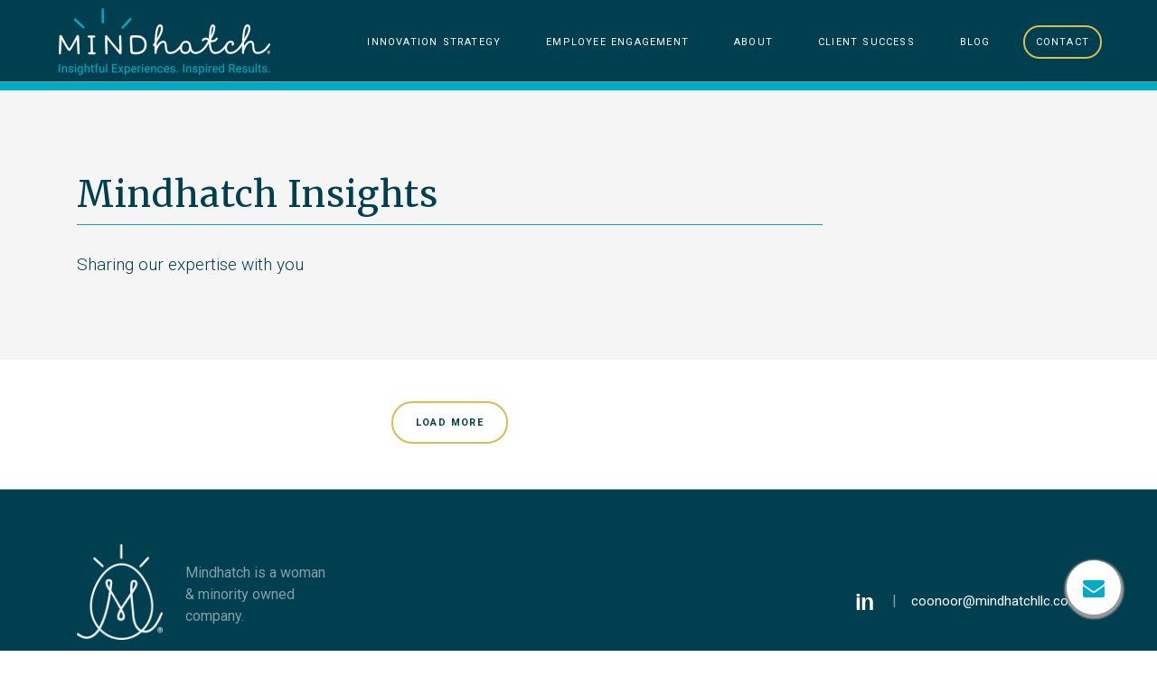

--- FILE ---
content_type: text/html; charset=UTF-8
request_url: https://www.mindhatchllc.com/tag/learning-and-development/
body_size: 21952
content:
<!doctype html>
<html lang="en-US" prefix="og: https://ogp.me/ns#">
  <head><meta charset="utf-8"><script>if(navigator.userAgent.match(/MSIE|Internet Explorer/i)||navigator.userAgent.match(/Trident\/7\..*?rv:11/i)){var href=document.location.href;if(!href.match(/[?&]nowprocket/)){if(href.indexOf("?")==-1){if(href.indexOf("#")==-1){document.location.href=href+"?nowprocket=1"}else{document.location.href=href.replace("#","?nowprocket=1#")}}else{if(href.indexOf("#")==-1){document.location.href=href+"&nowprocket=1"}else{document.location.href=href.replace("#","&nowprocket=1#")}}}}</script><script>(()=>{class RocketLazyLoadScripts{constructor(){this.v="2.0.2",this.userEvents=["keydown","keyup","mousedown","mouseup","mousemove","mouseover","mouseenter","mouseout","mouseleave","touchmove","touchstart","touchend","touchcancel","wheel","click","dblclick","input","visibilitychange"],this.attributeEvents=["onblur","onclick","oncontextmenu","ondblclick","onfocus","onmousedown","onmouseenter","onmouseleave","onmousemove","onmouseout","onmouseover","onmouseup","onmousewheel","onscroll","onsubmit"]}async t(){this.i(),this.o(),/iP(ad|hone)/.test(navigator.userAgent)&&this.h(),this.u(),this.l(this),this.m(),this.k(this),this.p(this),this._(),await Promise.all([this.R(),this.L()]),this.lastBreath=Date.now(),this.S(this),this.P(),this.D(),this.O(),this.M(),await this.C(this.delayedScripts.normal),await this.C(this.delayedScripts.defer),await this.C(this.delayedScripts.async),this.T("domReady"),await this.F(),await this.j(),await this.I(),this.T("windowLoad"),await this.A(),window.dispatchEvent(new Event("rocket-allScriptsLoaded")),this.everythingLoaded=!0,this.lastTouchEnd&&await new Promise((t=>setTimeout(t,500-Date.now()+this.lastTouchEnd))),this.H(),this.T("all"),this.U(),this.W()}i(){this.CSPIssue=sessionStorage.getItem("rocketCSPIssue"),document.addEventListener("securitypolicyviolation",(t=>{this.CSPIssue||"script-src-elem"!==t.violatedDirective||"data"!==t.blockedURI||(this.CSPIssue=!0,sessionStorage.setItem("rocketCSPIssue",!0))}),{isRocket:!0})}o(){window.addEventListener("pageshow",(t=>{this.persisted=t.persisted,this.realWindowLoadedFired=!0}),{isRocket:!0}),window.addEventListener("pagehide",(()=>{this.onFirstUserAction=null}),{isRocket:!0})}h(){let t;function e(e){t=e}window.addEventListener("touchstart",e,{isRocket:!0}),window.addEventListener("touchend",(function i(o){Math.abs(o.changedTouches[0].pageX-t.changedTouches[0].pageX)<10&&Math.abs(o.changedTouches[0].pageY-t.changedTouches[0].pageY)<10&&o.timeStamp-t.timeStamp<200&&(o.target.dispatchEvent(new PointerEvent("click",{target:o.target,bubbles:!0,cancelable:!0})),event.preventDefault(),window.removeEventListener("touchstart",e,{isRocket:!0}),window.removeEventListener("touchend",i,{isRocket:!0}))}),{isRocket:!0})}q(t){this.userActionTriggered||("mousemove"!==t.type||this.firstMousemoveIgnored?"keyup"===t.type||"mouseover"===t.type||"mouseout"===t.type||(this.userActionTriggered=!0,this.onFirstUserAction&&this.onFirstUserAction()):this.firstMousemoveIgnored=!0),"click"===t.type&&t.preventDefault(),this.savedUserEvents.length>0&&(t.stopPropagation(),t.stopImmediatePropagation()),"touchstart"===this.lastEvent&&"touchend"===t.type&&(this.lastTouchEnd=Date.now()),"click"===t.type&&(this.lastTouchEnd=0),this.lastEvent=t.type,this.savedUserEvents.push(t)}u(){this.savedUserEvents=[],this.userEventHandler=this.q.bind(this),this.userEvents.forEach((t=>window.addEventListener(t,this.userEventHandler,{passive:!1,isRocket:!0})))}U(){this.userEvents.forEach((t=>window.removeEventListener(t,this.userEventHandler,{passive:!1,isRocket:!0}))),this.savedUserEvents.forEach((t=>{t.target.dispatchEvent(new window[t.constructor.name](t.type,t))}))}m(){this.eventsMutationObserver=new MutationObserver((t=>{const e="return false";for(const i of t){if("attributes"===i.type){const t=i.target.getAttribute(i.attributeName);t&&t!==e&&(i.target.setAttribute("data-rocket-"+i.attributeName,t),i.target.setAttribute(i.attributeName,e))}"childList"===i.type&&i.addedNodes.forEach((t=>{if(t.nodeType===Node.ELEMENT_NODE)for(const i of t.attributes)this.attributeEvents.includes(i.name)&&i.value&&""!==i.value&&(t.setAttribute("data-rocket-"+i.name,i.value),t.setAttribute(i.name,e))}))}})),this.eventsMutationObserver.observe(document,{subtree:!0,childList:!0,attributeFilter:this.attributeEvents})}H(){this.eventsMutationObserver.disconnect(),this.attributeEvents.forEach((t=>{document.querySelectorAll("[data-rocket-"+t+"]").forEach((e=>{e.setAttribute(t,e.getAttribute("data-rocket-"+t)),e.removeAttribute("data-rocket-"+t)}))}))}k(t){Object.defineProperty(HTMLElement.prototype,"onclick",{get(){return this.rocketonclick},set(e){this.rocketonclick=e,this.setAttribute(t.everythingLoaded?"onclick":"data-rocket-onclick","this.rocketonclick(event)")}})}S(t){function e(e,i){let o=e[i];e[i]=null,Object.defineProperty(e,i,{get:()=>o,set(s){t.everythingLoaded?o=s:e["rocket"+i]=o=s}})}e(document,"onreadystatechange"),e(window,"onload"),e(window,"onpageshow");try{Object.defineProperty(document,"readyState",{get:()=>t.rocketReadyState,set(e){t.rocketReadyState=e},configurable:!0}),document.readyState="loading"}catch(t){console.log("WPRocket DJE readyState conflict, bypassing")}}l(t){this.originalAddEventListener=EventTarget.prototype.addEventListener,this.originalRemoveEventListener=EventTarget.prototype.removeEventListener,this.savedEventListeners=[],EventTarget.prototype.addEventListener=function(e,i,o){o&&o.isRocket||!t.B(e,this)&&!t.userEvents.includes(e)||t.B(e,this)&&!t.userActionTriggered||e.startsWith("rocket-")?t.originalAddEventListener.call(this,e,i,o):t.savedEventListeners.push({target:this,remove:!1,type:e,func:i,options:o})},EventTarget.prototype.removeEventListener=function(e,i,o){o&&o.isRocket||!t.B(e,this)&&!t.userEvents.includes(e)||t.B(e,this)&&!t.userActionTriggered||e.startsWith("rocket-")?t.originalRemoveEventListener.call(this,e,i,o):t.savedEventListeners.push({target:this,remove:!0,type:e,func:i,options:o})}}T(t){"all"===t&&(EventTarget.prototype.addEventListener=this.originalAddEventListener,EventTarget.prototype.removeEventListener=this.originalRemoveEventListener),this.savedEventListeners=this.savedEventListeners.filter((e=>{let i=e.type,o=e.target||window;return"domReady"===t&&"DOMContentLoaded"!==i&&"readystatechange"!==i||("windowLoad"===t&&"load"!==i&&"readystatechange"!==i&&"pageshow"!==i||(this.B(i,o)&&(i="rocket-"+i),e.remove?o.removeEventListener(i,e.func,e.options):o.addEventListener(i,e.func,e.options),!1))}))}p(t){let e;function i(e){return t.everythingLoaded?e:e.split(" ").map((t=>"load"===t||t.startsWith("load.")?"rocket-jquery-load":t)).join(" ")}function o(o){function s(e){const s=o.fn[e];o.fn[e]=o.fn.init.prototype[e]=function(){return this[0]===window&&t.userActionTriggered&&("string"==typeof arguments[0]||arguments[0]instanceof String?arguments[0]=i(arguments[0]):"object"==typeof arguments[0]&&Object.keys(arguments[0]).forEach((t=>{const e=arguments[0][t];delete arguments[0][t],arguments[0][i(t)]=e}))),s.apply(this,arguments),this}}if(o&&o.fn&&!t.allJQueries.includes(o)){const e={DOMContentLoaded:[],"rocket-DOMContentLoaded":[]};for(const t in e)document.addEventListener(t,(()=>{e[t].forEach((t=>t()))}),{isRocket:!0});o.fn.ready=o.fn.init.prototype.ready=function(i){function s(){parseInt(o.fn.jquery)>2?setTimeout((()=>i.bind(document)(o))):i.bind(document)(o)}return t.realDomReadyFired?!t.userActionTriggered||t.fauxDomReadyFired?s():e["rocket-DOMContentLoaded"].push(s):e.DOMContentLoaded.push(s),o([])},s("on"),s("one"),s("off"),t.allJQueries.push(o)}e=o}t.allJQueries=[],o(window.jQuery),Object.defineProperty(window,"jQuery",{get:()=>e,set(t){o(t)}})}P(){const t=new Map;document.write=document.writeln=function(e){const i=document.currentScript,o=document.createRange(),s=i.parentElement;let n=t.get(i);void 0===n&&(n=i.nextSibling,t.set(i,n));const a=document.createDocumentFragment();o.setStart(a,0),a.appendChild(o.createContextualFragment(e)),s.insertBefore(a,n)}}async R(){return new Promise((t=>{this.userActionTriggered?t():this.onFirstUserAction=t}))}async L(){return new Promise((t=>{document.addEventListener("DOMContentLoaded",(()=>{this.realDomReadyFired=!0,t()}),{isRocket:!0})}))}async I(){return this.realWindowLoadedFired?Promise.resolve():new Promise((t=>{window.addEventListener("load",t,{isRocket:!0})}))}M(){this.pendingScripts=[];this.scriptsMutationObserver=new MutationObserver((t=>{for(const e of t)e.addedNodes.forEach((t=>{"SCRIPT"!==t.tagName||t.noModule||t.isWPRocket||this.pendingScripts.push({script:t,promise:new Promise((e=>{const i=()=>{const i=this.pendingScripts.findIndex((e=>e.script===t));i>=0&&this.pendingScripts.splice(i,1),e()};t.addEventListener("load",i,{isRocket:!0}),t.addEventListener("error",i,{isRocket:!0}),setTimeout(i,1e3)}))})}))})),this.scriptsMutationObserver.observe(document,{childList:!0,subtree:!0})}async j(){await this.J(),this.pendingScripts.length?(await this.pendingScripts[0].promise,await this.j()):this.scriptsMutationObserver.disconnect()}D(){this.delayedScripts={normal:[],async:[],defer:[]},document.querySelectorAll("script[type$=rocketlazyloadscript]").forEach((t=>{t.hasAttribute("data-rocket-src")?t.hasAttribute("async")&&!1!==t.async?this.delayedScripts.async.push(t):t.hasAttribute("defer")&&!1!==t.defer||"module"===t.getAttribute("data-rocket-type")?this.delayedScripts.defer.push(t):this.delayedScripts.normal.push(t):this.delayedScripts.normal.push(t)}))}async _(){await this.L();let t=[];document.querySelectorAll("script[type$=rocketlazyloadscript][data-rocket-src]").forEach((e=>{let i=e.getAttribute("data-rocket-src");if(i&&!i.startsWith("data:")){i.startsWith("//")&&(i=location.protocol+i);try{const o=new URL(i).origin;o!==location.origin&&t.push({src:o,crossOrigin:e.crossOrigin||"module"===e.getAttribute("data-rocket-type")})}catch(t){}}})),t=[...new Map(t.map((t=>[JSON.stringify(t),t]))).values()],this.N(t,"preconnect")}async $(t){if(await this.G(),!0!==t.noModule||!("noModule"in HTMLScriptElement.prototype))return new Promise((e=>{let i;function o(){(i||t).setAttribute("data-rocket-status","executed"),e()}try{if(navigator.userAgent.includes("Firefox/")||""===navigator.vendor||this.CSPIssue)i=document.createElement("script"),[...t.attributes].forEach((t=>{let e=t.nodeName;"type"!==e&&("data-rocket-type"===e&&(e="type"),"data-rocket-src"===e&&(e="src"),i.setAttribute(e,t.nodeValue))})),t.text&&(i.text=t.text),t.nonce&&(i.nonce=t.nonce),i.hasAttribute("src")?(i.addEventListener("load",o,{isRocket:!0}),i.addEventListener("error",(()=>{i.setAttribute("data-rocket-status","failed-network"),e()}),{isRocket:!0}),setTimeout((()=>{i.isConnected||e()}),1)):(i.text=t.text,o()),i.isWPRocket=!0,t.parentNode.replaceChild(i,t);else{const i=t.getAttribute("data-rocket-type"),s=t.getAttribute("data-rocket-src");i?(t.type=i,t.removeAttribute("data-rocket-type")):t.removeAttribute("type"),t.addEventListener("load",o,{isRocket:!0}),t.addEventListener("error",(i=>{this.CSPIssue&&i.target.src.startsWith("data:")?(console.log("WPRocket: CSP fallback activated"),t.removeAttribute("src"),this.$(t).then(e)):(t.setAttribute("data-rocket-status","failed-network"),e())}),{isRocket:!0}),s?(t.fetchPriority="high",t.removeAttribute("data-rocket-src"),t.src=s):t.src="data:text/javascript;base64,"+window.btoa(unescape(encodeURIComponent(t.text)))}}catch(i){t.setAttribute("data-rocket-status","failed-transform"),e()}}));t.setAttribute("data-rocket-status","skipped")}async C(t){const e=t.shift();return e?(e.isConnected&&await this.$(e),this.C(t)):Promise.resolve()}O(){this.N([...this.delayedScripts.normal,...this.delayedScripts.defer,...this.delayedScripts.async],"preload")}N(t,e){this.trash=this.trash||[];let i=!0;var o=document.createDocumentFragment();t.forEach((t=>{const s=t.getAttribute&&t.getAttribute("data-rocket-src")||t.src;if(s&&!s.startsWith("data:")){const n=document.createElement("link");n.href=s,n.rel=e,"preconnect"!==e&&(n.as="script",n.fetchPriority=i?"high":"low"),t.getAttribute&&"module"===t.getAttribute("data-rocket-type")&&(n.crossOrigin=!0),t.crossOrigin&&(n.crossOrigin=t.crossOrigin),t.integrity&&(n.integrity=t.integrity),t.nonce&&(n.nonce=t.nonce),o.appendChild(n),this.trash.push(n),i=!1}})),document.head.appendChild(o)}W(){this.trash.forEach((t=>t.remove()))}async F(){try{document.readyState="interactive"}catch(t){}this.fauxDomReadyFired=!0;try{await this.G(),document.dispatchEvent(new Event("rocket-readystatechange")),await this.G(),document.rocketonreadystatechange&&document.rocketonreadystatechange(),await this.G(),document.dispatchEvent(new Event("rocket-DOMContentLoaded")),await this.G(),window.dispatchEvent(new Event("rocket-DOMContentLoaded"))}catch(t){console.error(t)}}async A(){try{document.readyState="complete"}catch(t){}try{await this.G(),document.dispatchEvent(new Event("rocket-readystatechange")),await this.G(),document.rocketonreadystatechange&&document.rocketonreadystatechange(),await this.G(),window.dispatchEvent(new Event("rocket-load")),await this.G(),window.rocketonload&&window.rocketonload(),await this.G(),this.allJQueries.forEach((t=>t(window).trigger("rocket-jquery-load"))),await this.G();const t=new Event("rocket-pageshow");t.persisted=this.persisted,window.dispatchEvent(t),await this.G(),window.rocketonpageshow&&window.rocketonpageshow({persisted:this.persisted})}catch(t){console.error(t)}}async G(){Date.now()-this.lastBreath>45&&(await this.J(),this.lastBreath=Date.now())}async J(){return document.hidden?new Promise((t=>setTimeout(t))):new Promise((t=>requestAnimationFrame(t)))}B(t,e){return e===document&&"readystatechange"===t||(e===document&&"DOMContentLoaded"===t||(e===window&&"DOMContentLoaded"===t||(e===window&&"load"===t||e===window&&"pageshow"===t)))}static run(){(new RocketLazyLoadScripts).t()}}RocketLazyLoadScripts.run()})();</script>
  
  <meta http-equiv="x-ua-compatible" content="ie=edge">
  <meta name="viewport" content="width=device-width, initial-scale=1, shrink-to-fit=no">
  <link rel="apple-touch-icon" sizes="180x180" href="https://www.mindhatchllc.com/wp-content/themes/mindhatch-llc/resources/assets/images/favicon/apple-touch-icon.png">
  <link rel="icon" type="image/png" sizes="32x32" href="https://www.mindhatchllc.com/wp-content/themes/mindhatch-llc/resources/assets/images/favicon/favicon-32x32.png">
  <link rel="icon" type="image/png" sizes="16x16" href="https://www.mindhatchllc.com/wp-content/themes/mindhatch-llc/resources/assets/images/favicon/favicon-16x16.png">
  <link rel="manifest" href="https://www.mindhatchllc.com/wp-content/themes/mindhatch-llc/resources/assets/images/favicon/site.webmanifest">
  <link rel="mask-icon" href="https://www.mindhatchllc.com/wp-content/themes/mindhatch-llc/resources/assets/images/favicon/safari-pinned-tab.svg" color="#ffffff">
  <meta name="msapplication-TileColor" content="#ffffff">
  <meta name="theme-color" content="#ffffff">
  
<!-- Search Engine Optimization by Rank Math - https://rankmath.com/ -->
<title>learning and development Archives | Mindhatch</title>
<link rel="preload" as="font" href="https://www.mindhatchllc.com/wp-content/plugins/announcement-bar/css/fonts/announcement.woff" crossorigin>
<link rel="preload" as="font" href="https://www.mindhatchllc.com/wp-content/plugins/megamenu-pro/icons/fontawesome/fonts/fontawesome-webfont.woff2?v=4.7.0" crossorigin><link rel="preload" data-rocket-preload as="image" href="https://www.mindhatchllc.com/wp-content/uploads/mindhatch-llc-logo-tagline-468x148.png" fetchpriority="high"><link rel="preload" data-rocket-preload as="style" href="https://fonts.googleapis.com/css?family=Oswald%7CEB%20Garamond%7CRoboto%20Slab%7CKaushan%20Script&#038;subset=latin&#038;display=swap" /><link rel="stylesheet" href="https://fonts.googleapis.com/css?family=Oswald%7CEB%20Garamond%7CRoboto%20Slab%7CKaushan%20Script&#038;subset=latin&#038;display=swap" media="print" onload="this.media='all'" /><noscript><link rel="stylesheet" href="https://fonts.googleapis.com/css?family=Oswald%7CEB%20Garamond%7CRoboto%20Slab%7CKaushan%20Script&#038;subset=latin&#038;display=swap" /></noscript>
<meta name="robots" content="follow, index, max-snippet:-1, max-video-preview:-1, max-image-preview:large"/>
<link rel="canonical" href="https://www.mindhatchllc.com/tag/learning-and-development/" />
<meta property="og:locale" content="en_US" />
<meta property="og:type" content="article" />
<meta property="og:title" content="learning and development Archives | Mindhatch" />
<meta property="og:url" content="https://www.mindhatchllc.com/tag/learning-and-development/" />
<meta property="og:site_name" content="Mindhatch" />
<meta property="article:publisher" content="https://www.facebook.com/mindhatch" />
<meta property="og:image" content="https://www.mindhatchllc.com/wp-content/uploads/social-media-logo.png" />
<meta property="og:image:secure_url" content="https://www.mindhatchllc.com/wp-content/uploads/social-media-logo.png" />
<meta property="og:image:width" content="600" />
<meta property="og:image:height" content="300" />
<meta property="og:image:type" content="image/png" />
<meta name="twitter:card" content="summary_large_image" />
<meta name="twitter:title" content="learning and development Archives | Mindhatch" />
<meta name="twitter:site" content="@mindhatchllc" />
<meta name="twitter:image" content="https://www.mindhatchllc.com/wp-content/uploads/social-media-logo.png" />
<meta name="twitter:label1" content="Case Studies" />
<meta name="twitter:data1" content="3" />
<script type="application/ld+json" class="rank-math-schema">{"@context":"https://schema.org","@graph":[{"@type":"Person","@id":"https://www.mindhatchllc.com/#person","name":"Panatda Catlin","sameAs":["https://www.facebook.com/mindhatch","https://twitter.com/mindhatchllc"],"image":{"@type":"ImageObject","@id":"https://www.mindhatchllc.com/#logo","url":"https://www.mindhatchllc.com/wp-content/uploads/social-media-logo.png","contentUrl":"https://www.mindhatchllc.com/wp-content/uploads/social-media-logo.png","caption":"Panatda Catlin","inLanguage":"en-US","width":"600","height":"300"}},{"@type":"WebSite","@id":"https://www.mindhatchllc.com/#website","url":"https://www.mindhatchllc.com","name":"Panatda Catlin","publisher":{"@id":"https://www.mindhatchllc.com/#person"},"inLanguage":"en-US"},{"@type":"CollectionPage","@id":"https://www.mindhatchllc.com/tag/learning-and-development/#webpage","url":"https://www.mindhatchllc.com/tag/learning-and-development/","name":"learning and development Archives | Mindhatch","isPartOf":{"@id":"https://www.mindhatchllc.com/#website"},"inLanguage":"en-US"}]}</script>
<!-- /Rank Math WordPress SEO plugin -->

<link rel='dns-prefetch' href='//fonts.googleapis.com' />
<link rel='dns-prefetch' href='//fonts.gstatic.com' />
<link href='https://fonts.gstatic.com' crossorigin rel='preconnect' />
<link rel="alternate" type="application/rss+xml" title="Mindhatch &raquo; learning and development Tag Feed" href="https://www.mindhatchllc.com/tag/learning-and-development/feed/" />
		<!-- This site uses the Google Analytics by MonsterInsights plugin v9.11.1 - Using Analytics tracking - https://www.monsterinsights.com/ -->
							<script type="rocketlazyloadscript" data-rocket-src="//www.googletagmanager.com/gtag/js?id=G-WBST52B7LK"  data-cfasync="false" data-wpfc-render="false" data-rocket-type="text/javascript" async></script>
			<script type="rocketlazyloadscript" data-cfasync="false" data-wpfc-render="false" data-rocket-type="text/javascript">
				var mi_version = '9.11.1';
				var mi_track_user = true;
				var mi_no_track_reason = '';
								var MonsterInsightsDefaultLocations = {"page_location":"https:\/\/www.mindhatchllc.com\/tag\/learning-and-development\/"};
								if ( typeof MonsterInsightsPrivacyGuardFilter === 'function' ) {
					var MonsterInsightsLocations = (typeof MonsterInsightsExcludeQuery === 'object') ? MonsterInsightsPrivacyGuardFilter( MonsterInsightsExcludeQuery ) : MonsterInsightsPrivacyGuardFilter( MonsterInsightsDefaultLocations );
				} else {
					var MonsterInsightsLocations = (typeof MonsterInsightsExcludeQuery === 'object') ? MonsterInsightsExcludeQuery : MonsterInsightsDefaultLocations;
				}

								var disableStrs = [
										'ga-disable-G-WBST52B7LK',
									];

				/* Function to detect opted out users */
				function __gtagTrackerIsOptedOut() {
					for (var index = 0; index < disableStrs.length; index++) {
						if (document.cookie.indexOf(disableStrs[index] + '=true') > -1) {
							return true;
						}
					}

					return false;
				}

				/* Disable tracking if the opt-out cookie exists. */
				if (__gtagTrackerIsOptedOut()) {
					for (var index = 0; index < disableStrs.length; index++) {
						window[disableStrs[index]] = true;
					}
				}

				/* Opt-out function */
				function __gtagTrackerOptout() {
					for (var index = 0; index < disableStrs.length; index++) {
						document.cookie = disableStrs[index] + '=true; expires=Thu, 31 Dec 2099 23:59:59 UTC; path=/';
						window[disableStrs[index]] = true;
					}
				}

				if ('undefined' === typeof gaOptout) {
					function gaOptout() {
						__gtagTrackerOptout();
					}
				}
								window.dataLayer = window.dataLayer || [];

				window.MonsterInsightsDualTracker = {
					helpers: {},
					trackers: {},
				};
				if (mi_track_user) {
					function __gtagDataLayer() {
						dataLayer.push(arguments);
					}

					function __gtagTracker(type, name, parameters) {
						if (!parameters) {
							parameters = {};
						}

						if (parameters.send_to) {
							__gtagDataLayer.apply(null, arguments);
							return;
						}

						if (type === 'event') {
														parameters.send_to = monsterinsights_frontend.v4_id;
							var hookName = name;
							if (typeof parameters['event_category'] !== 'undefined') {
								hookName = parameters['event_category'] + ':' + name;
							}

							if (typeof MonsterInsightsDualTracker.trackers[hookName] !== 'undefined') {
								MonsterInsightsDualTracker.trackers[hookName](parameters);
							} else {
								__gtagDataLayer('event', name, parameters);
							}
							
						} else {
							__gtagDataLayer.apply(null, arguments);
						}
					}

					__gtagTracker('js', new Date());
					__gtagTracker('set', {
						'developer_id.dZGIzZG': true,
											});
					if ( MonsterInsightsLocations.page_location ) {
						__gtagTracker('set', MonsterInsightsLocations);
					}
										__gtagTracker('config', 'G-WBST52B7LK', {"forceSSL":"true","link_attribution":"true"} );
										window.gtag = __gtagTracker;										(function () {
						/* https://developers.google.com/analytics/devguides/collection/analyticsjs/ */
						/* ga and __gaTracker compatibility shim. */
						var noopfn = function () {
							return null;
						};
						var newtracker = function () {
							return new Tracker();
						};
						var Tracker = function () {
							return null;
						};
						var p = Tracker.prototype;
						p.get = noopfn;
						p.set = noopfn;
						p.send = function () {
							var args = Array.prototype.slice.call(arguments);
							args.unshift('send');
							__gaTracker.apply(null, args);
						};
						var __gaTracker = function () {
							var len = arguments.length;
							if (len === 0) {
								return;
							}
							var f = arguments[len - 1];
							if (typeof f !== 'object' || f === null || typeof f.hitCallback !== 'function') {
								if ('send' === arguments[0]) {
									var hitConverted, hitObject = false, action;
									if ('event' === arguments[1]) {
										if ('undefined' !== typeof arguments[3]) {
											hitObject = {
												'eventAction': arguments[3],
												'eventCategory': arguments[2],
												'eventLabel': arguments[4],
												'value': arguments[5] ? arguments[5] : 1,
											}
										}
									}
									if ('pageview' === arguments[1]) {
										if ('undefined' !== typeof arguments[2]) {
											hitObject = {
												'eventAction': 'page_view',
												'page_path': arguments[2],
											}
										}
									}
									if (typeof arguments[2] === 'object') {
										hitObject = arguments[2];
									}
									if (typeof arguments[5] === 'object') {
										Object.assign(hitObject, arguments[5]);
									}
									if ('undefined' !== typeof arguments[1].hitType) {
										hitObject = arguments[1];
										if ('pageview' === hitObject.hitType) {
											hitObject.eventAction = 'page_view';
										}
									}
									if (hitObject) {
										action = 'timing' === arguments[1].hitType ? 'timing_complete' : hitObject.eventAction;
										hitConverted = mapArgs(hitObject);
										__gtagTracker('event', action, hitConverted);
									}
								}
								return;
							}

							function mapArgs(args) {
								var arg, hit = {};
								var gaMap = {
									'eventCategory': 'event_category',
									'eventAction': 'event_action',
									'eventLabel': 'event_label',
									'eventValue': 'event_value',
									'nonInteraction': 'non_interaction',
									'timingCategory': 'event_category',
									'timingVar': 'name',
									'timingValue': 'value',
									'timingLabel': 'event_label',
									'page': 'page_path',
									'location': 'page_location',
									'title': 'page_title',
									'referrer' : 'page_referrer',
								};
								for (arg in args) {
																		if (!(!args.hasOwnProperty(arg) || !gaMap.hasOwnProperty(arg))) {
										hit[gaMap[arg]] = args[arg];
									} else {
										hit[arg] = args[arg];
									}
								}
								return hit;
							}

							try {
								f.hitCallback();
							} catch (ex) {
							}
						};
						__gaTracker.create = newtracker;
						__gaTracker.getByName = newtracker;
						__gaTracker.getAll = function () {
							return [];
						};
						__gaTracker.remove = noopfn;
						__gaTracker.loaded = true;
						window['__gaTracker'] = __gaTracker;
					})();
									} else {
										console.log("");
					(function () {
						function __gtagTracker() {
							return null;
						}

						window['__gtagTracker'] = __gtagTracker;
						window['gtag'] = __gtagTracker;
					})();
									}
			</script>
							<!-- / Google Analytics by MonsterInsights -->
		<style id='wp-img-auto-sizes-contain-inline-css' type='text/css'>
img:is([sizes=auto i],[sizes^="auto," i]){contain-intrinsic-size:3000px 1500px}
/*# sourceURL=wp-img-auto-sizes-contain-inline-css */
</style>
<style id='wp-emoji-styles-inline-css' type='text/css'>

	img.wp-smiley, img.emoji {
		display: inline !important;
		border: none !important;
		box-shadow: none !important;
		height: 1em !important;
		width: 1em !important;
		margin: 0 0.07em !important;
		vertical-align: -0.1em !important;
		background: none !important;
		padding: 0 !important;
	}
/*# sourceURL=wp-emoji-styles-inline-css */
</style>
<link rel='stylesheet' id='wp-block-library-css' href='https://www.mindhatchllc.com/wp-includes/css/dist/block-library/style.min.css?ver=6.9' type='text/css' media='all' />
<link data-minify="1" rel='stylesheet' id='announcement-bar-style-css' href='https://www.mindhatchllc.com/wp-content/cache/min/1/wp-content/plugins/announcement-bar/css/style.css?ver=1740688576' type='text/css' media='all' />
<link data-minify="1" rel='stylesheet' id='wpdm-fonticon-css' href='https://www.mindhatchllc.com/wp-content/cache/min/1/wp-content/plugins/download-manager/assets/wpdm-iconfont/css/wpdm-icons.css?ver=1740688576' type='text/css' media='all' />
<link rel='stylesheet' id='wpdm-front-css' href='https://www.mindhatchllc.com/wp-content/plugins/download-manager/assets/css/front.min.css?ver=3.3.46' type='text/css' media='all' />
<link rel='stylesheet' id='wpdm-front-dark-css' href='https://www.mindhatchllc.com/wp-content/plugins/download-manager/assets/css/front-dark.min.css?ver=3.3.46' type='text/css' media='all' />
<link data-minify="1" rel='stylesheet' id='megamenu-css' href='https://www.mindhatchllc.com/wp-content/cache/min/1/wp-content/uploads/maxmegamenu/style.css?ver=1740688576' type='text/css' media='all' />
<link data-minify="1" rel='stylesheet' id='dashicons-css' href='https://www.mindhatchllc.com/wp-content/cache/min/1/wp-includes/css/dashicons.min.css?ver=1740688576' type='text/css' media='all' />
<link data-minify="1" rel='stylesheet' id='megamenu-fontawesome-css' href='https://www.mindhatchllc.com/wp-content/cache/min/1/wp-content/plugins/megamenu-pro/icons/fontawesome/css/font-awesome.min.css?ver=1740688576' type='text/css' media='all' />
<link data-minify="1" rel='stylesheet' id='megamenu-genericons-css' href='https://www.mindhatchllc.com/wp-content/cache/min/1/wp-content/plugins/megamenu-pro/icons/genericons/genericons/genericons.css?ver=1740688576' type='text/css' media='all' />
<link data-minify="1" rel="preload" class="mv-grow-style" href="https://www.mindhatchllc.com/wp-content/cache/min/1/wp-content/plugins/social-pug/assets/dist/style-frontend-pro.css?ver=1740688576" as="style"><noscript><link data-minify="1" rel='stylesheet' id='dpsp-frontend-style-pro-css' href='https://www.mindhatchllc.com/wp-content/cache/min/1/wp-content/plugins/social-pug/assets/dist/style-frontend-pro.css?ver=1740688576' type='text/css' media='all' />
</noscript><style id='dpsp-frontend-style-pro-inline-css' type='text/css'>

				@media screen and ( max-width : 720px ) {
					.dpsp-content-wrapper.dpsp-hide-on-mobile,
					.dpsp-share-text.dpsp-hide-on-mobile {
						display: none;
					}
					.dpsp-has-spacing .dpsp-networks-btns-wrapper li {
						margin:0 2% 10px 0;
					}
					.dpsp-network-btn.dpsp-has-label:not(.dpsp-has-count) {
						max-height: 40px;
						padding: 0;
						justify-content: center;
					}
					.dpsp-content-wrapper.dpsp-size-small .dpsp-network-btn.dpsp-has-label:not(.dpsp-has-count){
						max-height: 32px;
					}
					.dpsp-content-wrapper.dpsp-size-large .dpsp-network-btn.dpsp-has-label:not(.dpsp-has-count){
						max-height: 46px;
					}
				}
			
/*# sourceURL=dpsp-frontend-style-pro-inline-css */
</style>
<link data-minify="1" rel='stylesheet' id='js_composer_custom_css-css' href='https://www.mindhatchllc.com/wp-content/cache/min/1/wp-content/uploads/js_composer/custom.css?ver=1740688576' type='text/css' media='all' />

<link data-minify="1" rel='stylesheet' id='sage/main.css-css' href='https://www.mindhatchllc.com/wp-content/cache/min/1/wp-content/themes/mindhatch-llc/dist/styles/main_62f8c836.css?ver=1740688576' type='text/css' media='all' />
<script type="rocketlazyloadscript" data-rocket-type="text/javascript" data-rocket-src="https://www.mindhatchllc.com/wp-content/plugins/google-analytics-for-wordpress/assets/js/frontend-gtag.min.js?ver=9.11.1" id="monsterinsights-frontend-script-js" async="async" data-wp-strategy="async"></script>
<script data-cfasync="false" data-wpfc-render="false" type="text/javascript" id='monsterinsights-frontend-script-js-extra'>/* <![CDATA[ */
var monsterinsights_frontend = {"js_events_tracking":"true","download_extensions":"doc,pdf,ppt,zip,xls,docx,pptx,xlsx","inbound_paths":"[{\"path\":\"\\\/go\\\/\",\"label\":\"affiliate\"},{\"path\":\"\\\/recommend\\\/\",\"label\":\"affiliate\"}]","home_url":"https:\/\/www.mindhatchllc.com","hash_tracking":"false","v4_id":"G-WBST52B7LK"};/* ]]> */
</script>
<script type="rocketlazyloadscript" data-rocket-type="text/javascript" data-rocket-src="https://www.mindhatchllc.com/wp-includes/js/jquery/jquery.min.js?ver=3.7.1" id="jquery-core-js"></script>
<script type="rocketlazyloadscript" data-rocket-type="text/javascript" data-rocket-src="https://www.mindhatchllc.com/wp-includes/js/jquery/jquery-migrate.min.js?ver=3.4.1" id="jquery-migrate-js" data-rocket-defer defer></script>
<script type="rocketlazyloadscript" data-rocket-type="text/javascript" data-rocket-src="https://www.mindhatchllc.com/wp-content/plugins/download-manager/assets/js/wpdm.min.js?ver=6.9" id="wpdm-frontend-js-js" data-rocket-defer defer></script>
<script type="text/javascript" id="wpdm-frontjs-js-extra">
/* <![CDATA[ */
var wpdm_url = {"home":"https://www.mindhatchllc.com/","site":"https://www.mindhatchllc.com/","ajax":"https://www.mindhatchllc.com/wp-admin/admin-ajax.php"};
var wpdm_js = {"spinner":"\u003Ci class=\"wpdm-icon wpdm-sun wpdm-spin\"\u003E\u003C/i\u003E","client_id":"42ce902d67d75079c220adb12ba5e4c0"};
var wpdm_strings = {"pass_var":"Password Verified!","pass_var_q":"Please click following button to start download.","start_dl":"Start Download"};
//# sourceURL=wpdm-frontjs-js-extra
/* ]]> */
</script>
<script type="rocketlazyloadscript" data-rocket-type="text/javascript" data-rocket-src="https://www.mindhatchllc.com/wp-content/plugins/download-manager/assets/js/front.min.js?ver=3.3.46" id="wpdm-frontjs-js" data-rocket-defer defer></script>
<script type="rocketlazyloadscript"></script><link rel="https://api.w.org/" href="https://www.mindhatchllc.com/wp-json/" /><link rel="alternate" title="JSON" type="application/json" href="https://www.mindhatchllc.com/wp-json/wp/v2/tags/132" /><link rel="EditURI" type="application/rsd+xml" title="RSD" href="https://www.mindhatchllc.com/xmlrpc.php?rsd" />
<meta name="generator" content="WordPress 6.9" />
<!-- HFCM by 99 Robots - Snippet # 1: Flodesk Header Code -->
<script type="rocketlazyloadscript">
  (function(w, d, t, h, s, n) {
    w.FlodeskObject = n;
    var fn = function() {
      (w[n].q = w[n].q || []).push(arguments);
    };
    w[n] = w[n] || fn;
    var f = d.getElementsByTagName(t)[0];
    var v = '?v=' + Math.floor(new Date().getTime() / (120 * 1000)) * 60;
    var sm = d.createElement(t);
    sm.async = true;
    sm.type = 'module';
    sm.src = h + s + '.mjs' + v;
    f.parentNode.insertBefore(sm, f);
    var sn = d.createElement(t);
    sn.async = true;
    sn.noModule = true;
    sn.src = h + s + '.js' + v;
    f.parentNode.insertBefore(sn, f);
  })(window, document, 'script', 'https://assets.flodesk.com', '/universal', 'fd');
</script>
<!-- /end HFCM by 99 Robots -->
<!-- Stream WordPress user activity plugin v4.1.1 -->
<meta name="hubbub-info" description="Hubbub 1.36.3"><meta name="generator" content="Powered by WPBakery Page Builder - drag and drop page builder for WordPress."/>
		<style type="text/css" id="wp-custom-css">
			
/**Blog Post**/
.blog-cta-container {
    max-width: 1920px;
    margin-left: auto;
    margin-right: auto;
}
.blog-cta {
    padding: 40px 20px;
}
.blog-form {
    padding: 40px 20px;
}
.ssr #dpsp-content-bottom {
	display: none;
}
@media screen and (max-width: 767px) {
	.blog-cta {
			padding: 40px 10px;
	}
	.blog-form {
			padding: 40px 0;
	}
}

/**Contact From**/
#gform_wrapper_20 {
    max-width: 900px;
    margin-left: auto;
    margin-right: auto;
    padding-left: 20px;
    padding-right: 20px;
}
#gform_wrapper_20 .gform-field-label{
	color: #fff;
	font-weight: 400;
}
#gform_wrapper_20 textarea, #gform_wrapper_20 input {
	color: #292929;
}
#gform_fields_20 {
	row-gap: 40px;
}
#gform_wrapper_20 .gform_required_legend {
	display: none;
}
#input_20_23 input:not(.button) {
  height: 30px;
	width: 30px
}

@media (max-width: 1258px) and (min-width: 1025px) {
    #mega-menu-wrap-primary_navigation #mega-menu-primary_navigation .mega-menu-logo img {
        height: auto ! important;
        width: 189px ! important;
    }
    #mega-menu-wrap-primary_navigation #mega-menu-primary_navigation > li.mega-menu-item > a.mega-menu-link {
        padding: 0px 15px 0px 15px ! important;
    }
	#mega-menu-wrap-primary_navigation #mega-menu-primary_navigation {
			padding: 0px 24px 0px 20px;
	}
}

iframe#iFrameResizer0 {
	min-height: 1600px;
}
#mega-menu-wrap-primary_navigation #mega-menu-primary_navigation > li.mega-menu-item > a.mega-menu-link {
	padding: 0px 25px 0px 25px; }

.mega-sticky-wrapper #mega-menu-wrap-primary_navigation #mega-menu-primary_navigation > li#mega-menu-item-13438::before {top: 14px}
.vc_row {
  max-width: 1920px;
  margin: 0 auto;
}
.yellow {
    background: rgb(250,225,131);
background: linear-gradient(90deg, rgba(250,225,131,1) 0%, rgba(254,214,86,1) 100%);
}
.white-box {
    border-radius: 10px;
    background-color: #ffffff;
    padding: 30px;
}
.light-blue-box {
    background: #EAFCFF;
    padding: 40px;
    border-radius: 10px;
}
.light-blue-box p {
    font-size: 17px;
}
.blue-box {
    background: #00ABC5;
    padding: 40px;
    max-width: 800px;
    margin: 0 auto;
}
.blue-box-title {
    background: rgba(0,171,197,.84);
    max-width: 580px;
    margin: 0 auto;
    padding: 30px;
}
.blue-box-title-left {
    margin: 0 0 0 -20px;
	max-width: 380px;
}
.blue-box-title h1 {
    font-size: 44px;
    line-height: 50px;
}
.blue-box-dark {
    background: #003f50;
    padding: 40px;
}
.blue-box h1, .blue-box p, .blue-box-dark h1, .blue-box-dark p, .blue-box-title h1 {
    color: #ffffff !important;
    font-weight: bold !important;
}
.big-text p {
	font-size: 19px;
}
.header {
    font-size: 33px;
    line-height: 45px;
    font-weight: bold;
}
.subheader {
    font-size: 18px;
    font-weight: bold;
    letter-spacing: 0px;
    line-height: 30px;
}
.checkmark-inline {
    width: 20px;
    height: auto;
    vertical-align: middle;
    margin-left: 20px;
}
.check ul li {
list-style-type: none;
background: url(https://www.mindhatchllc.com/wp-content/uploads/check-1.png) no-repeat;
background-size: 22px 16px;
padding: 0px 0px 3px 35px;
  background-position: 5px 8px;
}
.check ul {
    padding-left: 0px;
    padding-top: 20px;
}
.smaller-text li {
	font-size: 17px !important;
}
.large-subheader {
    font-size: 22px;
    font-weight: bold;
    line-height: 29px;
    letter-spacing: 0px;
}
.content-maxwidth {
    max-width: 1100px;
    margin: 0 auto;
}
.content-maxwidth-900 {
    max-width: 900px;
    margin: 0 auto;
}
.button {
    background: rgb(250,225,131);
background: linear-gradient(90deg, rgba(250,225,131,1) 0%, rgba(254,214,86,1) 100%);
padding: 15px 30px;
text-transform: uppercase;
font-weight: bold;
border-radius: 99px;
font-size: 15px;
margin-top: 15px;
margin-bottom: 5px;
color: #003F50;
display: inline-block;
	text-decoration: none !important;
}
a.button:hover {
    background: rgb(254,214,86);
background: linear-gradient(90deg, rgba(254,214,86,1) 0%, rgba(230,180,77,1) 100%);
color: #01586f;
text-decoration: none;
}
.outline {
    background: #ffffff;
    border: 2px solid #003F50;
}
.break {
    display: inline;
}
.sticky-1 {
    padding: 10% 10% 10% 38%;
    min-height: 210px;
    font-weight: bold !important;
    display: flex;
  align-items: center;
}
.confetti {
    background-image: url(https://www.mindhatchllc.com/wp-content/uploads/confetti.png);
  background-repeat: repeat;
  background-size: contain;
  background-color: #00ABC5;
	background-size: 20%;
}
.confetti h1, .confetti p {
    color: #ffffff !important;
}
@media only screen and (max-width: 540px){
.fullwidth {
    width: 100% !important;
    float: none !important;
    clear: both !important;
}
.break {
    clear: both;
    display: block;
}
.hide {
    display: none;
}
.logos img {max-width: 100px !important; height: auto !important;}
.padding2 p {margin-top: 20px;}
.padding1 p {margin-top: 30px;}
}

li#field_1_16 {
  display: block;
}

.download-form input:not(.button) {
  font-style: italic;
  border: none;
  padding-left: 30px !important;
}

/* Blog */
.blog .panel {
    background-image: url(https://www.mindhatchllc.com/wp-content/uploads/Blog-Page.jpg);
    background-position: 70% 30%;
    background-size: cover;
    margin-left: auto;
    margin-right: auto;
		height: 520px;
    max-height: 520px;
    max-width: 1920px;
    position: relative;
		padding-left: 0;
		padding-right:0;
}
.blog .panel .container {
    margin-top: 0 ! important;
    padding: 40px 30px 40px 30px;
    margin-left: 0 !important;
    background: rgba(0,171,197,.7);
    border: 2px solid #00abc5;
    max-width: 580px ! important;
    text-align: center;
    z-index: 4;
}
.blog .panel .container .text,.blog .panel .container .text p {
	color: #fff !important;
}
.blog .panel .container .text h2 {
	margin-bottom: 0;
	font-size: 50px;
}
.blog .panel.light-background h2:after {
    background: #00abc5;
    bottom: 0;
    content: "";
    height: 0;
    left: 0;
    position: relative;
    width:0;
}
.blog .item {
	flex: unset;
	max-width: 100%;
}
.blog .panel .container .text h2 {
		display: flex;
    flex-direction: column;
    align-items: center;
}
.blog .panel .container .text h2:before {
		content: ' ';
    background-image: url(https://www.mindhatchllc.com/wp-content/uploads/lines.png);
    background-size: contain;
    background-repeat: no-repeat;
		width: 85px;
    height: 35px;
}
@media screen and (max-width: 767px) {
	.blog .panel .container {
			padding: 40px 10px 40px 10px;
	}
	.blog .panel .container .text h2 {
		font-size: 40px;
	}
}
/* Client Success */
.client-success .col-12.hero-content {
    top: 70%;
    left: 50%;
    transform: translate(-50%, -50%);
    margin-top: 0 ! important;
    padding: 40px 30px 40px 30px;
		margin-left: 0 !important;
}
.client-success h1 {
	display: flex;
    flex-direction: column;
    align-items: center;
}
.client-success h1:before {
		content: ' ';
    background-image: url(https://www.mindhatchllc.com/wp-content/uploads/lines.png);
    background-size: contain;
    background-repeat: no-repeat;
		width: 85px;
    height: 35px;
}
@media screen and (max-width: 767px) {
	.client-success .col-12.hero-content {
			padding: 40px 10px 40px 10px;
	}
}
/* Five things Form New */
#field_19_6 label, #field_17_11 label, #field_16_11 label {
	display: none;
}
.five-form {
    background: #00ABC5;
    padding: 70px;
}
#contact-form #gform_wrapper_16 input {
    color: #000000;
    border: 1px solid #000000;
    height: 45px;
    padding: 12px 20px;
    font-size: 11px;
    background: #ffffff;
    text-align: left;
    font-family: Roboto, sans-serif;
    font-weight: 400;
    line-height: 19px;
    border-radius: 22.5px;
    letter-spacing: 0.9999999999999999px;
    text-transform: uppercase;
}
#contact-form #gform_wrapper_16 #gform_submit_button_16{
    color: #ffffff;
    width: 100%;
    border: 1px solid #DBAF47;
    display: inline-block;
    padding: 12px 0px;
    font-size: 12px;
    background: #DBAF47;
    text-align: center;
    font-family: Roboto, sans-serif;
    font-weight: 400;
    line-height: 19px;
    border-radius: 22.5px;
    letter-spacing: 0.8px;
    text-transform: uppercase;
}
#contact-form #gform_wrapper_16 .ginput_container_checkbox, #contact-form #gform_wrapper_16 input:not(.button), #contact-form #gform_wrapper_16 select, #contact-form #gform_wrapper_16 textarea {
	margin: 0;
}
@media screen and (max-width: 767px) {
	.five-form {
			padding: 20px;
	}
}
/* Blog/Footer News Letter Form New*/
#gform_wrapper_19 .gfield--type-text input,#gform_wrapper_19  .gfield--type-email input, #gform_wrapper_18 .gfield--type-text input, #gform_wrapper_18  .gfield--type-email input, #gform_wrapper_17 .gfield--type-text input, #gform_wrapper_17  .gfield--type-email input{
    color: #003f50;
    border: 1px solid #000000;
    height: 46px;
    padding: 12px 20px;
    font-size: 14px;
    background: #FFFFFF;
    text-align: left;
    font-family: Roboto, sans-serif;
    font-weight: 400;
    line-height: 20px;
    border-radius: 0px;
    letter-spacing: 2.3px;
    text-transform: uppercase;
		width: 100%;
}

article #gform_wrapper_19 input:not(.button), article #gform_wrapper_19 select, article #gform_wrapper_19 textarea {
	    color: #003f50;
    border: 1px solid #000000;
    height: 46px;
    padding: 12px 20px;
    font-size: 14px;
    background: #FFFFFF;
    text-align: left;
    font-family: Roboto, sans-serif;
    font-weight: 400;
    line-height: 20px;
    border-radius: 0px;
    letter-spacing: 2.3px;
    text-transform: uppercase;
		width: 100%;
}
#gform_wrapper_19 .ginput_container_checkbox, #gform_wrapper_19 input:not(.button), #gform_wrapper_19 select, #gform_wrapper_19 textarea, #gform_wrapper_18 .ginput_container_checkbox, #gform_wrapper_18 input:not(.button), #gform_wrapper_18 select, #gform_wrapper_18 textarea,, #gform_wrapper_17 .ginput_container_checkbox, #gform_wrapper_17 input:not(.button), #gform_wrapper_17 select, #gform_wrapper_17 textarea {
	margin: 0 ! important;
}
article #gform_wrapper_19 input:not(.button), article #gform_wrapper_19 select, article #gform_wrapper_19 textarea,
#gform_wrapper_17 .download-form input:not(.button), #gform_wrapper_17 textarea, #gform_wrapper_17 select {
	margin: 0 ! important;
}
#gform_submit_button_19, #gform_submit_button_18 {
    color: #003F50;
    width: 100%;
    border: 0px solid transparent;
    display: inline-block;
    padding: 12px 20px;
    font-size: 15px;
    background: #ffffff;
    text-align: center;
    font-family: neue-haas-grotesk-text, sans-serif;
    font-weight: 700;
    line-height: 20px;
    border-radius: 22px;
    letter-spacing: 0.9999999999999999px;
    text-transform: uppercase;
}
#gform_wrapper_18 li, #gform_wrapper_17 li, #gform_wrapper_19 li {
	padding-right: 0;
}
#gform_submit_button_17 {
    color: #ffffff;
    width: 100%;
    border: 0px solid #ffffff;
    display: inline-block;
    padding: 12px 20px;
    font-size: 16px;
    background: #DBAF47;
    text-align: center;
    font-family: Roboto, sans-serif;
    font-weight: 400;
    line-height: 20px;
    border-radius: 22px;
    letter-spacing: 0.2px;
    text-transform: none;
}
.creative-form-container {
    display: grid;
    grid-template-columns: 50% 50%;
    gap: 40px;
    align-items: center;
    justify-items: center;
    justify-content: center;
		margin-top: 50px;
}

.content .main article #gform_wrapper_19 .button {
    background: #fff ! important;
    border-color: #003f50;
}
.creative-form {
    display: flex;
    flex-direction: column;
    align-content: center;
    align-items: stretch;
    /* width: 100%; */
    justify-content: center;
}
.cf-title {
    font-family: Roboto, sans-serif;
    font-size: 19px;
    color: #fff;
    text-align: center;
}

#gform_submit_button_19:hover {
    border: 2px solid !important;
    border-color: #dbbc51 !important;
    color: #dbbc51 !important;
    transition: all .3s;
}
@media screen and (max-width: 767px) {
	.cf-img {
			display: none;
	}
	.creative-form-container {
			display: block;
	}
}

/* GF Description */
.download-form .gfield,
.ginput_container,
.gfield_description {
  font-size: 18px;
  line-height: 36px;
  letter-spacing: 1.44px;
  color: #fff;
  padding-right: 0;
}

.download-form .gfield_description {
  font-size: 16px;
  line-height: 1.2;
  padding-top: 0;
  color: #fff;
  margin-bottom: 0;
  font-weight: 400;
}


/* GF Selector */
.download-form input:not(.button),
textarea,
select {
  margin: 15px 0 15px 0;
  padding-left: 30px;
  padding-right: 30px;
  width: 100%;
  border: 2px solid #fff;
  border-radius: 0;
  background: #fff;
  color: #00abc5;
}

.download-form select {
  height: 65px;
  -webkit-appearance: none;
  -moz-appearance: none;
  appearance: none;
  color: #646464;
  font-style: italic;
}

.download-form .ginput_container_select {
  position: relative;
}

.download-form .ginput_container_select:before {
  content: "\25BE";
  color: #dbbc51;
  position: absolute;
  top: 30px;
  right: 30px;
  font-size: 30px;
  pointer-events: none;
}

#gform_wrapper_12 input:not(.button),
#gform_wrapper_12 select,
#gform_wrapper_12 textarea {
  background: #fff;
  border: 2px solid #fff;
  border-radius: 0;
  color: #646464;
  margin: 15px 0;
  padding-left: 30px;
  padding-right: 30px;
  width: 100%;
  font-style: italic;
}

/* GF Checkboxes */
#input_12_16 label, #input_1_16 label {
    overflow: visible !important;
  }
  #input_12_16 li, #input_1_16 li {
    overflow: visible !important;
  }
.download-form label.gfield_label.gfield_label_before_complex {
  font-weight: normal;
  font-size: 16px;
}

#gform_wrapper_12 .gfield_checkbox li input[type="checkbox"], #gform_wrapper_1 .gfield_checkbox li input[type="checkbox"] {
  opacity: 0;
  position: absolute;
}
#gform_wrapper_12 .gfield_checkbox li input[type="checkbox"] + label,
#gform_wrapper_1 .gfield_checkbox li input[type="checkbox"] + label{
  position: relative;
  overflow: hidden;
  padding-left: 35px;
  cursor: pointer;
  display: inline-block;
}

#gform_wrapper_12 .gfield_checkbox li input[type="checkbox"] + label:before,
#gform_wrapper_12 .gfield_checkbox li input[type="checkbox"] + label:after,
#gform_wrapper_1 .gfield_checkbox li input[type="checkbox"] + label:before,
#gform_wrapper_1 .gfield_checkbox li input[type="checkbox"] + label:after{
  content: "";
  position: absolute;
  left: 0;
  z-index: 1;
  -webkit-transition: 0.2s;
  transition: 0.2s;
}

/* after */
#gform_wrapper_12 .gfield_checkbox li input[type="checkbox"] + label:after,
#gform_wrapper_1 .gfield_checkbox li input[type="checkbox"] + label:after{
  width: 20px;
  height: 20px;
  top: 0px;
}
#gform_wrapper_12
  .gfield_checkbox
  li input[type="checkbox"]:not(:checked)
  + label:after, #gform_wrapper_1
  .gfield_checkbox
  li input[type="checkbox"]:not(:checked)
  + label:after {
  border: 2px solid #000;
}
#gform_wrapper_12
  .gfield_checkbox
  li input[type="checkbox"]:checked
  + label:after,
#gform_wrapper_1
  .gfield_checkbox
  li input[type="checkbox"]:checked
  + label:after{
  border: 2px solid #003f50;
  background-color: #003f50;
}
/* before */
#gform_wrapper_12
  .gfield_checkbox
  li input[type="checkbox"]:not(:checked)
  + label:before, #gform_wrapper_1
  .gfield_checkbox
  li input[type="checkbox"]:not(:checked)
  + label:before {
  width: 0;
  height: 0;
  border: 3px solid transparent;
  left: 6px;
  top: 10px;
  -webkit-transform: rotateZ(37deg);
  transform: rotateZ(37deg);
  -webkit-transform-origin: 100% 100%;
  transform-origin: 100% 100%;
}
#gform_wrapper_12 label {
  font-size: 15px;
}
#gform_wrapper_12
  .gfield_checkbox
  li input[type="checkbox"]:checked
  + label:before, #gform_wrapper_1
  .gfield_checkbox
  li input[type="checkbox"]:checked
  + label:before {
  top: 0;
  left: 1px;
  width: 8px;
  height: 13px;
  margin-top: 3px;
  border-top: 2px solid transparent;
  border-left: 2px solid transparent;
  border-right: 2px solid #fff;
  border-bottom: 2px solid #fff;
  -webkit-transform: rotateZ(37deg);
  transform: rotateZ(37deg);
  -webkit-transform-origin: 100% 100%;
  transform-origin: 100% 100%;
  z-index: 10;
}

.download-form .ginput_container_checkbox {
  padding: 30px;
  width: 100%;
  border: 2px solid #fff;
  border-radius: 0;
  background: #fff;
  color: #00abc5;
}

/* GF Buttons */
#gform_wrapper_12 .button {
    border-color: #dbbc51;
    color: #003f50;
    display: block;
    margin-left: auto;
    margin-right: auto;
    float: right;
  }
  
  #gform_wrapper_12 .button:hover {
    background: #dbbc51;
    color: #fff;
  }

/* SLider Hero*/
  .slider {
    max-width: 1920px;
		padding: 15px;
  }
  
  .slide_viewer {
    height: 650px;
    overflow: hidden;
    position: relative;
		margin-top: -15px;
  }
  
  .slide_group {
    height: 100%;
    position: absolute;
    width: 100%;
		left: 0;
  }
  
.banner-container {
	position:absolute	;
}

  .slide {
    display: none;
    height: 100%;
    position: absolute;
    width: 100%;
    background-size: cover;
  }
  
  .slide:first-child {
    display: block;
  }
  
	.inner p {
	font-weight: 400;
	color: white;

}

/*   .slide:nth-of-type(1) {
    background-image: url(https://staging-cogusicu.kinsta.cloud/wp-content/uploads/mindhatch-llc-home-1-1024x355—GT-1.jpg);
    background-position: 80% 30%;
    background-size: cover;
  
  } */
  
/*   .slide:nth-of-type(2) {
    background-image: url(https://staging-cogusicu.kinsta.cloud/wp-content/uploads/mindhatch-llc-home-1-1024x355—GT-1.jpg);
    background-position: 70% 30%;
    background-size: cover;
  } */
  
/*   .slide:nth-of-type(3) {
    background-image: url(https://staging-cogusicu.kinsta.cloud/wp-content/uploads/mindhatch-llc-home-1-1024x355—GT-1.jpg);
    background-position: 70% 30%;
    background-size: cover;
  } */
  
/*   .slide:nth-of-type(4) {
    background-image: url(https://staging-cogusicu.kinsta.cloud/wp-content/uploads/mindhatch-llc-home-1-1024x355—GT-1.jpg);
    background-position: 70% 30%;
    background-size: cover;
  } */
  
  .slide_buttons {
    left: 0;
    position: absolute;
    right: 0;
    text-align: center;
		margin-top: -55px
  }

  a.slide_btn {
    color: #474544!important;
    font-size: 42px;
    margin: 0 0.175em;
    -webkit-transition: all 0.4s ease-in-out;
    -moz-transition: all 0.4s ease-in-out;
    -ms-transition: all 0.4s ease-in-out;
    -o-transition: all 0.4s ease-in-out;
    transition: all 0.4s ease-in-out;
  }

  .slide_btn.active,
  .slide_btn:hover {
    color: #428CC6!important;
    cursor: pointer;
  }

  .inner {
    background: rgba(0,171,197,.93);
    border: 2px solid #00abc5;
    margin-top: 50px;
    max-width: 600px;
    padding: 40px 30px 30px 60px;
    text-align: left;
    z-index: 4;
  }
  .subtitle {
    	font-family: Merriweather,Georg;
    	line-height: 1.1;
			font-weight: 700;
			text-transform:none;
      color: #fff;
		  font-size: 27px;
      margin-bottom: 5px;
      }

.title {
	margin-top:15px;
    color: #fff;
    letter-spacing: 1px;
	  font-family: Merriweather,Georgia,serif;
		font-weight: 500;
		font-size: 22px;
    line-height: 1.2;
      }
.btn{
        border: 1px solid #fff;
        padding: 14px 18px;
        text-transform: uppercase;
        font-size: 0.8rem;
        letter-spacing: 3px;
        text-decoration: none;
        transition: all .2s ease;
      }
.header-mobile {
	background-image: url(https://www.mindhatchllc.com/wp-content/uploads/mindhatch-llc-contact-1024x355-1.jpg?id=10080) !important;
  background-position: center !important;
  background-repeat: no-repeat !important;
  background-size: cover !important;
}
#mega-menu-wrap-primary_navigation #mega-menu-primary_navigation > li#mega-menu-item-13438::before {
    -moz-transition: all .4s;
    -webkit-transition: all .4s;
    border: 2px solid #dbbc51;
    border-radius: 50px;
    content: "";
    display: block !important;
    height: 37px;
    left: 0;
    margin-left: auto;
    margin-right: auto;
    position: absolute;
    right: 0;
    top: 28px;
    -o-transition: all .4s;
    transition: all .4s;
    width: 80%;
    z-index: 0;
  }
.icon {float: left; margin-right: 15px;}
@media only screen and (max-width: 600px) {
	  .inner {
			padding: 20px 10px 20px 10px;
			margin-top: 15px;
	}
	.banner-container H1 {
		font-size: 40px
	}
	.header-mobile {
		background-position: 70% 30% !important;
	}
	.mobileCenter {
    float: none !important;
    text-align: center !important;
    margin-right: auto !important;
		margin-left: auto !important;
}
	.icon {margin-bottom: -10px; margin-top: 10px;}
	.sticky-1 p {font-size: 15px; line-height: 20px}
	.sticky-1 {min-height: 190px}
	#mega-menu-wrap-primary_navigation #mega-menu-primary_navigation > li#mega-menu-item-13438::before {
		top: 14px;
  width: 100%;
	}
	#mega-menu-wrap-primary_navigation li.mega-menu-item img.mega-menu-logo {
		display: none;
	}
}		</style>
		<noscript><style> .wpb_animate_when_almost_visible { opacity: 1; }</style></noscript><meta name="generator" content="WordPress Download Manager 3.3.46" />
<style type="text/css">/** Mega Menu CSS: fs **/</style>
                <style>
        /* WPDM Link Template Styles */        </style>
                <style>

            :root {
                --color-primary: #4a8eff;
                --color-primary-rgb: 74, 142, 255;
                --color-primary-hover: #4a8eff;
                --color-primary-active: #4a8eff;
                --clr-sec: #6c757d;
                --clr-sec-rgb: 108, 117, 125;
                --clr-sec-hover: #6c757d;
                --clr-sec-active: #6c757d;
                --color-secondary: #6c757d;
                --color-secondary-rgb: 108, 117, 125;
                --color-secondary-hover: #6c757d;
                --color-secondary-active: #6c757d;
                --color-success: #dbbc51;
                --color-success-rgb: 219, 188, 81;
                --color-success-hover: #00abc5;
                --color-success-active: #dbbc51;
                --color-info: #00abc5;
                --color-info-rgb: 0, 171, 197;
                --color-info-hover: #dbbc51;
                --color-info-active: #00abc5;
                --color-warning: #FFB236;
                --color-warning-rgb: 255, 178, 54;
                --color-warning-hover: #FFB236;
                --color-warning-active: #FFB236;
                --color-danger: #ff5062;
                --color-danger-rgb: 255, 80, 98;
                --color-danger-hover: #ff5062;
                --color-danger-active: #ff5062;
                --color-green: #30b570;
                --color-blue: #0073ff;
                --color-purple: #8557D3;
                --color-red: #ff5062;
                --color-muted: rgba(69, 89, 122, 0.6);
                --wpdm-font: "Sen", -apple-system, BlinkMacSystemFont, "Segoe UI", Roboto, Helvetica, Arial, sans-serif, "Apple Color Emoji", "Segoe UI Emoji", "Segoe UI Symbol";
            }

            .wpdm-download-link.btn.btn-info {
                border-radius: 4px;
            }


        </style>
        <noscript><style id="rocket-lazyload-nojs-css">.rll-youtube-player, [data-lazy-src]{display:none !important;}</style></noscript><meta name="generator" content="WP Rocket 3.18.1.5" data-wpr-features="wpr_delay_js wpr_defer_js wpr_minify_js wpr_preload_fonts wpr_lazyload_images wpr_lazyload_iframes wpr_oci wpr_minify_css wpr_desktop wpr_dns_prefetch wpr_preload_links" /></head>
  <body data-rsssl=1 class="archive tag tag-learning-and-development tag-132 wp-theme-mindhatch-llcresources mega-menu-primary-navigation wpb-js-composer js-comp-ver-8.7.2 vc_responsive">
        <header >
    <div  id="announcement_bar_background"></div>
    <div  id="mega-menu-wrap-primary_navigation" class="mega-menu-wrap"><div  class="mega-menu-toggle"><div class="mega-toggle-blocks-left"><div class='mega-toggle-block mega-logo-block mega-toggle-block-1' id='mega-toggle-block-1'><a class='mega-menu-logo' href='https://www.mindhatchllc.com' target='_self'><img class='mega-menu-logo' src="data:image/svg+xml,%3Csvg%20xmlns='http://www.w3.org/2000/svg'%20viewBox='0%200%200%200'%3E%3C/svg%3E" data-lazy-src="https://www.mindhatchllc.com/wp-content/uploads/mindhatch-llc-logo-tagline.png" /><noscript><img class='mega-menu-logo' src='https://www.mindhatchllc.com/wp-content/uploads/mindhatch-llc-logo-tagline.png' /></noscript></a></div></div><div class="mega-toggle-blocks-center"></div><div class="mega-toggle-blocks-right"><div class='mega-toggle-block mega-menu-toggle-block mega-toggle-block-2' id='mega-toggle-block-2' tabindex='0'><span class='mega-toggle-label' role='button' aria-expanded='false'><span class='mega-toggle-label-closed'></span><span class='mega-toggle-label-open'></span></span></div></div></div><ul id="mega-menu-primary_navigation" class="mega-menu max-mega-menu mega-menu-horizontal mega-no-js" data-event="hover_intent" data-effect="fade_up" data-effect-speed="200" data-effect-mobile="disabled" data-effect-speed-mobile="0" data-mobile-force-width="false" data-second-click="go" data-document-click="collapse" data-vertical-behaviour="standard" data-breakpoint="1027" data-unbind="true" data-mobile-state="collapse_all" data-mobile-direction="vertical" data-hover-intent-timeout="300" data-hover-intent-interval="100" data-sticky-enabled="true" data-sticky-mobile="false" data-sticky-offset="0" data-sticky-expand="false"><li class="mega-mega-menu-link mega-mega-menu-logo mega-menu-item mega-menu-item-type-custom mega-menu-item-object-custom mega-menu-item-home mega-align-bottom-left mega-menu-flyout mega-item-align-float-left mega-menu-item-13414 mega-menu-link mega-menu-logo" id="mega-menu-item-13414"><a class="mega-menu-link" href="https://www.mindhatchllc.com/" tabindex="0"><img fetchpriority="high" class="mega-menu-logo entered lazyloaded" width="468" height="148" src="https://www.mindhatchllc.com/wp-content/uploads/mindhatch-llc-logo-tagline-468x148.png"></a></li><li class="mega-menu-item mega-menu-item-type-post_type mega-menu-item-object-page mega-align-bottom-left mega-menu-flyout mega-menu-item-13410" id="mega-menu-item-13410"><a class="mega-menu-link" href="https://www.mindhatchllc.com/innovation-strategy/" tabindex="0">Innovation Strategy</a></li><li class="mega-menu-item mega-menu-item-type-post_type mega-menu-item-object-page mega-align-bottom-left mega-menu-flyout mega-menu-item-13409" id="mega-menu-item-13409"><a class="mega-menu-link" href="https://www.mindhatchllc.com/employee-engagement/" tabindex="0">Employee Engagement</a></li><li class="mega-menu-item mega-menu-item-type-post_type mega-menu-item-object-page mega-align-bottom-left mega-menu-flyout mega-menu-item-13697" id="mega-menu-item-13697"><a class="mega-menu-link" href="https://www.mindhatchllc.com/about-us/" tabindex="0">About</a></li><li class="mega-menu-item mega-menu-item-type-post_type mega-menu-item-object-page mega-align-bottom-left mega-menu-flyout mega-menu-item-11328" id="mega-menu-item-11328"><a class="mega-menu-link" href="https://www.mindhatchllc.com/case-studies/" tabindex="0">Client Success</a></li><li class="mega-menu-item mega-menu-item-type-post_type mega-menu-item-object-page mega-current_page_parent mega-align-bottom-left mega-menu-flyout mega-menu-item-19" id="mega-menu-item-19"><a class="mega-menu-link" href="https://www.mindhatchllc.com/blog/" tabindex="0">Blog</a></li><li class="mega-menubutton mega-menu-item mega-menu-item-type-post_type mega-menu-item-object-page mega-align-bottom-left mega-menu-flyout mega-menu-item-13438 menubutton" id="mega-menu-item-13438"><a class="mega-menu-link" href="https://www.mindhatchllc.com/contact-us/" tabindex="0">Contact</a></li></ul></div></header>
    <div  class="wrap" role="document">
      <div  class="content">
        <main  class="main">
            

  <div id="" class=" panel light-background container-fluid" style="padding-top:100px; padding-bottom:75px">
    <div  class="container">
      <div class="row">
        <div id="item-1" class="item col-lg-9 col-12">
          <div class="item-inner">
            <div class="text">
              <h2>Mindhatch Insights</h2>
              <p><p>Sharing our expertise with you</p>
</p>
            </div>
          </div>
        </div>
      </div>
    </div>
  </div>

  <div id="posts-list" class="container-fluid">
    <div class="container">
      <div class="row">
        <div class="col-lg-9 text-color-1 link-color-2 hover-color-1">
            <div id="ajax-load-more" class="ajax-load-more-wrap default"  data-alm-id="" data-canonical-url="https://www.mindhatchllc.com/tag/learning-and-development/" data-slug="learning-and-development" data-post-id="132"  data-localized="ajax_load_more_vars" data-alm-object="ajax_load_more"><ul aria-live="polite" aria-atomic="true" class="alm-listing alm-ajax" data-seo="true" data-seo-start-page="1" data-seo-scroll="false" data-seo-scrolltop="30" data-seo-controls="1" data-seo-permalink="pretty" data-seo-pageview="true" data-container-type="ul" data-loading-style="default" data-repeater="default" data-post-type="post, case-study" data-tag="learning-and-development" data-order="DESC" data-orderby="date" data-offset="0" data-posts-per-page="10" data-scroll="false" data-button-label="Load More" data-prev-button-label="Load Previous"></ul><noscript><ul class="alm-listing alm-noscript"><div class="article-wrapper row">
<div class="col-md-4">
<img src="https://www.mindhatchllc.com/wp-content/uploads/Tackling-Wicked-Problems.jpg">
</div>
<div class="col-md-8">    	
<h3><a href="https://www.mindhatchllc.com/case-study/tackling-wicked-problems-with-design-thinking-at-a-big-4-consulting-firm-2/">Protected: Tackling “Wicked” Problems with Design Thinking at a Big 4 Consulting Firm</a></h3>
<p>There is no excerpt because this is a protected post.</p>
    	<h4>Design Thinking Consulting</h4>
</div>
</div><div class="article-wrapper row">
<div class="col-md-4">
<img src="https://www.mindhatchllc.com/wp-content/uploads/Design-Thinking-Pays-Dividends.jpg">
</div>
<div class="col-md-8">    	
<h3><a href="https://www.mindhatchllc.com/case-study/design-thinking-pays-dividends-for-a-credit-union-investing-in-innovation/">Design Thinking Pays Dividends for a Credit Union Investing in Innovation</a></h3>
<p>How we helped Bethpage Federal Credit Union strengthen design thinking techniques to make innovation more actionable and break down silos.</p>
    	<h4>Design Thinking</h4>
</div>
</div><div class="article-wrapper row">
<div class="col-md-4">
<img src="https://www.mindhatchllc.com/wp-content/uploads/Improv-Inspires-Active-Listening-1.jpg">
</div>
<div class="col-md-8">    	
<h3><a href="https://www.mindhatchllc.com/case-study/improv-inspires-active-listening-and-adaptability-at-a-strategic-communications-consultancy/">Improv Inspires Active Listening and Adaptability at a Strategic Communications Consultancy</a></h3>
<p>How we helped APCO Worldwide leaders step outside their comfort zone and improve communication skills through a series of fast-paced, fun improv workshops.</p>
    	<h4>Organizational Improv</h4>
</div>
</div></ul></noscript><div class="alm-btn-wrap" data-rel="ajax-load-more"><button class="alm-load-more-btn " type="button">Load More</button></div></div>        </div>
        <div class="col-lg-3 sticky-note-yellow blog-landing-sidebar">
                              </div>
      </div>
    </div>
  </div>

        </main>
              </div>
    </div>
<!-- 	begining of injecting code for contact float button 	-->
	<a href="https://www.mindhatchllc.com/contact/" class="contact-float">
  		<i class="fa fa-envelope my-contact-float"></i>
	</a>
	<div  class="contact-label-container">
  		<div  class="contact-label-text">Contact</div>
    		<i class="fa fa-play contact-label-arrow"></i>
	</div>
<!-- 	ending of injecting code for contact float button 	-->
        <footer  id="site-footer">
    <div  class="container-fluid">
        <div class="container">
            <div class="row" style="padding-bottom: 60px;">
                <div class="col-lg-6 col-md-12 left">
                    <a href="/"><img style="float: left;" width="95px" src="https://www.mindhatchllc.com/wp-content/themes/mindhatch-llc/dist/images/mindhatch-logo-mark_84cf436b.png" alt="Mindhatch logo"></a>
                    <!--<p class="pt-4"><a href="mailto:coonoor@mindhatchllc.com">coonoor@mindhatchllc.com</a></p>
                    <p>(312) 315-3379</p>
                    <a href="https://twitter.com/mindhatchllc" target="_blank"><img class="social-icon" src="data:image/svg+xml,%3Csvg%20xmlns='http://www.w3.org/2000/svg'%20viewBox='0%200%200%200'%3E%3C/svg%3E" data-lazy-src="https://www.mindhatchllc.com/wp-content/themes/mindhatch-llc/resources/assets/images/social-icon-twitter.svg"><noscript><img class="social-icon" src="https://www.mindhatchllc.com/wp-content/themes/mindhatch-llc/resources/assets/images/social-icon-twitter.svg"></noscript></a>
            <a href="https://www.instagram.com/mindhatch_llc" target="_blank"><img class="social-icon" src="data:image/svg+xml,%3Csvg%20xmlns='http://www.w3.org/2000/svg'%20viewBox='0%200%200%200'%3E%3C/svg%3E" data-lazy-src="https://www.mindhatchllc.com/wp-content/themes/mindhatch-llc/resources/assets/images/social-icon-instagram.svg"><noscript><img class="social-icon" src="https://www.mindhatchllc.com/wp-content/themes/mindhatch-llc/resources/assets/images/social-icon-instagram.svg"></noscript></a>
            <a href="https://www.facebook.com/mindhatch" target="_blank"><img class="social-icon" src="data:image/svg+xml,%3Csvg%20xmlns='http://www.w3.org/2000/svg'%20viewBox='0%200%200%200'%3E%3C/svg%3E" data-lazy-src="https://www.mindhatchllc.com/wp-content/themes/mindhatch-llc/resources/assets/images/social-icon-facebook.svg"><noscript><img class="social-icon" src="https://www.mindhatchllc.com/wp-content/themes/mindhatch-llc/resources/assets/images/social-icon-facebook.svg"></noscript></a>
            <a href="https://www.linkedin.com/company/mindhatch" target="_blank"><img class="social-icon" src="https://www.mindhatchllc.com/wp-content/themes/mindhatch-llc/resources/assets/images/social-icon-linkedin.svg"></a>
    -->
                    <div style="float: left; padding: 20px 25px; margin-top: 0px;" class="small-text d-lg-block">Mindhatch is a woman  &amp; minority owned company.</div>
                </div>
				<div class="col-lg-6 col-md-12 right mobileCenter" style="text-align: right; margin-top: 50px;">
					<a href="https://www.linkedin.com/company/mindhatch" target="_blank"><img class="social-icon" src="https://www.mindhatchllc.com/wp-content/themes/mindhatch-llc/resources/assets/images/social-icon-linkedin.svg"></a><span style="color: #809fa8">|</span>&nbsp;&nbsp;&nbsp; <a href="mailto:coonoor@mindhatchllc.com">coonoor@mindhatchllc.com</a>
				</div>
                
            </div>
        </div>
    </div>
    <!--<div class="container-fluid copyright">
        <div class="row">
            <h5>&copy; 2026 Mindhatch LLC | <a href="https://pnwdesignconsulting.com">Website managed PNW Design Consulting</a></h5>
        </div>
    </div>-->
</footer>

<style>
form.ff-6205b075e0eda1a0d870a52a__form.fd-focus-visible-applied {
    padding: 0px !important;
}
button.ff-6205b075e0eda1a0d870a52a__button.fd-btn:hover {
	border: 2px solid !important;
    border-color: #dbbc51 !important;
    color: #dbbc51 !important;
    transition: all .3s;
}
.ff-6205b075e0eda1a0d870a52a__label {
    letter-spacing: 0px !important;
}
.ff-6209caa0d328ec5152ceff6e__success {
    color: #FFFFFF !important;
    width: 100% !important;
    margin: 0 !important;
    padding: 70px !important;
    font-size: 22px !important;
    text-align: inherit !important;
    font-family: roboto, sans-serif !important;
    font-weight: 300 !important;
    line-height: 1 !important;
    letter-spacing: 1px !important;
    text-transform: none !important;
}
.footer-newsletter .gfield_label {
    color: #FFF !important;
	font-size: 15px !important;
	font-weight: 300 !important;
}

.footer-newsletter .ginput_container {
    line-height: inherit;
}
.footer-newsletter h2.gform_submission_error.hide_summary {
    color: red !important;
    margin-bottom: 0px !important;
    padding-top: 0px !important;
}
</style>
    <script type="speculationrules">
{"prefetch":[{"source":"document","where":{"and":[{"href_matches":"/*"},{"not":{"href_matches":["/wp-*.php","/wp-admin/*","/wp-content/uploads/*","/wp-content/*","/wp-content/plugins/*","/wp-content/themes/mindhatch-llc/resources/*","/*\\?(.+)"]}},{"not":{"selector_matches":"a[rel~=\"nofollow\"]"}},{"not":{"selector_matches":".no-prefetch, .no-prefetch a"}}]},"eagerness":"conservative"}]}
</script>
            <script type="rocketlazyloadscript">
                const abmsg = "We noticed an ad blocker. Consider whitelisting us to support the site ❤️";
                const abmsgd = "download";
                const iswpdmpropage = 0;
                jQuery(function($){

                    
                });
            </script>
            <div  id="fb-root"></div>
            <script type="rocketlazyloadscript">

document.querySelectorAll('a').forEach(link => {
    link.addEventListener('click', function(event) {
        const href = this.getAttribute('href');
        const currentUrl = window.location.href.split('#')[0]; // Current URL without the hash
        const isExternal = href.startsWith('http://') || href.startsWith('https://');
		const linkId = this.id;
        // Check if the href is a fully qualified URL and not the current page
        
		if (linkId !== 'video-wrapper') {
			if (isExternal && !href.startsWith(currentUrl)) {
				window.location.href = href;
			} else {
				// If href is a fully qualified URL of the current page or a relative URL, handle smooth scrolling
				if (href.includes('#')) {
					event.preventDefault();
					const hash = href.substring(href.indexOf('#'));
					const targetElement = document.querySelector(hash);
					if (targetElement) {
						const topPosition = targetElement.getBoundingClientRect().top + window.pageYOffset - 50;
						window.scrollTo({ top: topPosition, behavior: 'smooth' });
					}
				}
			}	
		}

    });
});

</script>
	<script type="rocketlazyloadscript" data-rocket-type="text/javascript" id="ajax_load_more_vars">var ajax_load_more_vars = {"id":"ajax-load-more","script":"ajax_load_more_vars","defaults":{"seo":"true","post_type":"post, case-study","scroll":"false","button_label":"Load More","tag":"learning-and-development"}}</script><style id='global-styles-inline-css' type='text/css'>
:root{--wp--preset--aspect-ratio--square: 1;--wp--preset--aspect-ratio--4-3: 4/3;--wp--preset--aspect-ratio--3-4: 3/4;--wp--preset--aspect-ratio--3-2: 3/2;--wp--preset--aspect-ratio--2-3: 2/3;--wp--preset--aspect-ratio--16-9: 16/9;--wp--preset--aspect-ratio--9-16: 9/16;--wp--preset--color--black: #000000;--wp--preset--color--cyan-bluish-gray: #abb8c3;--wp--preset--color--white: #ffffff;--wp--preset--color--pale-pink: #f78da7;--wp--preset--color--vivid-red: #cf2e2e;--wp--preset--color--luminous-vivid-orange: #ff6900;--wp--preset--color--luminous-vivid-amber: #fcb900;--wp--preset--color--light-green-cyan: #7bdcb5;--wp--preset--color--vivid-green-cyan: #00d084;--wp--preset--color--pale-cyan-blue: #8ed1fc;--wp--preset--color--vivid-cyan-blue: #0693e3;--wp--preset--color--vivid-purple: #9b51e0;--wp--preset--gradient--vivid-cyan-blue-to-vivid-purple: linear-gradient(135deg,rgb(6,147,227) 0%,rgb(155,81,224) 100%);--wp--preset--gradient--light-green-cyan-to-vivid-green-cyan: linear-gradient(135deg,rgb(122,220,180) 0%,rgb(0,208,130) 100%);--wp--preset--gradient--luminous-vivid-amber-to-luminous-vivid-orange: linear-gradient(135deg,rgb(252,185,0) 0%,rgb(255,105,0) 100%);--wp--preset--gradient--luminous-vivid-orange-to-vivid-red: linear-gradient(135deg,rgb(255,105,0) 0%,rgb(207,46,46) 100%);--wp--preset--gradient--very-light-gray-to-cyan-bluish-gray: linear-gradient(135deg,rgb(238,238,238) 0%,rgb(169,184,195) 100%);--wp--preset--gradient--cool-to-warm-spectrum: linear-gradient(135deg,rgb(74,234,220) 0%,rgb(151,120,209) 20%,rgb(207,42,186) 40%,rgb(238,44,130) 60%,rgb(251,105,98) 80%,rgb(254,248,76) 100%);--wp--preset--gradient--blush-light-purple: linear-gradient(135deg,rgb(255,206,236) 0%,rgb(152,150,240) 100%);--wp--preset--gradient--blush-bordeaux: linear-gradient(135deg,rgb(254,205,165) 0%,rgb(254,45,45) 50%,rgb(107,0,62) 100%);--wp--preset--gradient--luminous-dusk: linear-gradient(135deg,rgb(255,203,112) 0%,rgb(199,81,192) 50%,rgb(65,88,208) 100%);--wp--preset--gradient--pale-ocean: linear-gradient(135deg,rgb(255,245,203) 0%,rgb(182,227,212) 50%,rgb(51,167,181) 100%);--wp--preset--gradient--electric-grass: linear-gradient(135deg,rgb(202,248,128) 0%,rgb(113,206,126) 100%);--wp--preset--gradient--midnight: linear-gradient(135deg,rgb(2,3,129) 0%,rgb(40,116,252) 100%);--wp--preset--font-size--small: 13px;--wp--preset--font-size--medium: 20px;--wp--preset--font-size--large: 36px;--wp--preset--font-size--x-large: 42px;--wp--preset--spacing--20: 0.44rem;--wp--preset--spacing--30: 0.67rem;--wp--preset--spacing--40: 1rem;--wp--preset--spacing--50: 1.5rem;--wp--preset--spacing--60: 2.25rem;--wp--preset--spacing--70: 3.38rem;--wp--preset--spacing--80: 5.06rem;--wp--preset--shadow--natural: 6px 6px 9px rgba(0, 0, 0, 0.2);--wp--preset--shadow--deep: 12px 12px 50px rgba(0, 0, 0, 0.4);--wp--preset--shadow--sharp: 6px 6px 0px rgba(0, 0, 0, 0.2);--wp--preset--shadow--outlined: 6px 6px 0px -3px rgb(255, 255, 255), 6px 6px rgb(0, 0, 0);--wp--preset--shadow--crisp: 6px 6px 0px rgb(0, 0, 0);}:where(body) { margin: 0; }.wp-site-blocks > .alignleft { float: left; margin-right: 2em; }.wp-site-blocks > .alignright { float: right; margin-left: 2em; }.wp-site-blocks > .aligncenter { justify-content: center; margin-left: auto; margin-right: auto; }:where(.is-layout-flex){gap: 0.5em;}:where(.is-layout-grid){gap: 0.5em;}.is-layout-flow > .alignleft{float: left;margin-inline-start: 0;margin-inline-end: 2em;}.is-layout-flow > .alignright{float: right;margin-inline-start: 2em;margin-inline-end: 0;}.is-layout-flow > .aligncenter{margin-left: auto !important;margin-right: auto !important;}.is-layout-constrained > .alignleft{float: left;margin-inline-start: 0;margin-inline-end: 2em;}.is-layout-constrained > .alignright{float: right;margin-inline-start: 2em;margin-inline-end: 0;}.is-layout-constrained > .aligncenter{margin-left: auto !important;margin-right: auto !important;}.is-layout-constrained > :where(:not(.alignleft):not(.alignright):not(.alignfull)){margin-left: auto !important;margin-right: auto !important;}body .is-layout-flex{display: flex;}.is-layout-flex{flex-wrap: wrap;align-items: center;}.is-layout-flex > :is(*, div){margin: 0;}body .is-layout-grid{display: grid;}.is-layout-grid > :is(*, div){margin: 0;}body{padding-top: 0px;padding-right: 0px;padding-bottom: 0px;padding-left: 0px;}a:where(:not(.wp-element-button)){text-decoration: underline;}:root :where(.wp-element-button, .wp-block-button__link){background-color: #32373c;border-width: 0;color: #fff;font-family: inherit;font-size: inherit;font-style: inherit;font-weight: inherit;letter-spacing: inherit;line-height: inherit;padding-top: calc(0.667em + 2px);padding-right: calc(1.333em + 2px);padding-bottom: calc(0.667em + 2px);padding-left: calc(1.333em + 2px);text-decoration: none;text-transform: inherit;}.has-black-color{color: var(--wp--preset--color--black) !important;}.has-cyan-bluish-gray-color{color: var(--wp--preset--color--cyan-bluish-gray) !important;}.has-white-color{color: var(--wp--preset--color--white) !important;}.has-pale-pink-color{color: var(--wp--preset--color--pale-pink) !important;}.has-vivid-red-color{color: var(--wp--preset--color--vivid-red) !important;}.has-luminous-vivid-orange-color{color: var(--wp--preset--color--luminous-vivid-orange) !important;}.has-luminous-vivid-amber-color{color: var(--wp--preset--color--luminous-vivid-amber) !important;}.has-light-green-cyan-color{color: var(--wp--preset--color--light-green-cyan) !important;}.has-vivid-green-cyan-color{color: var(--wp--preset--color--vivid-green-cyan) !important;}.has-pale-cyan-blue-color{color: var(--wp--preset--color--pale-cyan-blue) !important;}.has-vivid-cyan-blue-color{color: var(--wp--preset--color--vivid-cyan-blue) !important;}.has-vivid-purple-color{color: var(--wp--preset--color--vivid-purple) !important;}.has-black-background-color{background-color: var(--wp--preset--color--black) !important;}.has-cyan-bluish-gray-background-color{background-color: var(--wp--preset--color--cyan-bluish-gray) !important;}.has-white-background-color{background-color: var(--wp--preset--color--white) !important;}.has-pale-pink-background-color{background-color: var(--wp--preset--color--pale-pink) !important;}.has-vivid-red-background-color{background-color: var(--wp--preset--color--vivid-red) !important;}.has-luminous-vivid-orange-background-color{background-color: var(--wp--preset--color--luminous-vivid-orange) !important;}.has-luminous-vivid-amber-background-color{background-color: var(--wp--preset--color--luminous-vivid-amber) !important;}.has-light-green-cyan-background-color{background-color: var(--wp--preset--color--light-green-cyan) !important;}.has-vivid-green-cyan-background-color{background-color: var(--wp--preset--color--vivid-green-cyan) !important;}.has-pale-cyan-blue-background-color{background-color: var(--wp--preset--color--pale-cyan-blue) !important;}.has-vivid-cyan-blue-background-color{background-color: var(--wp--preset--color--vivid-cyan-blue) !important;}.has-vivid-purple-background-color{background-color: var(--wp--preset--color--vivid-purple) !important;}.has-black-border-color{border-color: var(--wp--preset--color--black) !important;}.has-cyan-bluish-gray-border-color{border-color: var(--wp--preset--color--cyan-bluish-gray) !important;}.has-white-border-color{border-color: var(--wp--preset--color--white) !important;}.has-pale-pink-border-color{border-color: var(--wp--preset--color--pale-pink) !important;}.has-vivid-red-border-color{border-color: var(--wp--preset--color--vivid-red) !important;}.has-luminous-vivid-orange-border-color{border-color: var(--wp--preset--color--luminous-vivid-orange) !important;}.has-luminous-vivid-amber-border-color{border-color: var(--wp--preset--color--luminous-vivid-amber) !important;}.has-light-green-cyan-border-color{border-color: var(--wp--preset--color--light-green-cyan) !important;}.has-vivid-green-cyan-border-color{border-color: var(--wp--preset--color--vivid-green-cyan) !important;}.has-pale-cyan-blue-border-color{border-color: var(--wp--preset--color--pale-cyan-blue) !important;}.has-vivid-cyan-blue-border-color{border-color: var(--wp--preset--color--vivid-cyan-blue) !important;}.has-vivid-purple-border-color{border-color: var(--wp--preset--color--vivid-purple) !important;}.has-vivid-cyan-blue-to-vivid-purple-gradient-background{background: var(--wp--preset--gradient--vivid-cyan-blue-to-vivid-purple) !important;}.has-light-green-cyan-to-vivid-green-cyan-gradient-background{background: var(--wp--preset--gradient--light-green-cyan-to-vivid-green-cyan) !important;}.has-luminous-vivid-amber-to-luminous-vivid-orange-gradient-background{background: var(--wp--preset--gradient--luminous-vivid-amber-to-luminous-vivid-orange) !important;}.has-luminous-vivid-orange-to-vivid-red-gradient-background{background: var(--wp--preset--gradient--luminous-vivid-orange-to-vivid-red) !important;}.has-very-light-gray-to-cyan-bluish-gray-gradient-background{background: var(--wp--preset--gradient--very-light-gray-to-cyan-bluish-gray) !important;}.has-cool-to-warm-spectrum-gradient-background{background: var(--wp--preset--gradient--cool-to-warm-spectrum) !important;}.has-blush-light-purple-gradient-background{background: var(--wp--preset--gradient--blush-light-purple) !important;}.has-blush-bordeaux-gradient-background{background: var(--wp--preset--gradient--blush-bordeaux) !important;}.has-luminous-dusk-gradient-background{background: var(--wp--preset--gradient--luminous-dusk) !important;}.has-pale-ocean-gradient-background{background: var(--wp--preset--gradient--pale-ocean) !important;}.has-electric-grass-gradient-background{background: var(--wp--preset--gradient--electric-grass) !important;}.has-midnight-gradient-background{background: var(--wp--preset--gradient--midnight) !important;}.has-small-font-size{font-size: var(--wp--preset--font-size--small) !important;}.has-medium-font-size{font-size: var(--wp--preset--font-size--medium) !important;}.has-large-font-size{font-size: var(--wp--preset--font-size--large) !important;}.has-x-large-font-size{font-size: var(--wp--preset--font-size--x-large) !important;}
/*# sourceURL=global-styles-inline-css */
</style>
<script type="rocketlazyloadscript" data-rocket-type="text/javascript" data-rocket-src="https://www.mindhatchllc.com/wp-includes/js/dist/hooks.min.js?ver=dd5603f07f9220ed27f1" id="wp-hooks-js"></script>
<script type="rocketlazyloadscript" data-rocket-type="text/javascript" data-rocket-src="https://www.mindhatchllc.com/wp-includes/js/dist/i18n.min.js?ver=c26c3dc7bed366793375" id="wp-i18n-js"></script>
<script type="rocketlazyloadscript" data-rocket-type="text/javascript" id="wp-i18n-js-after">
/* <![CDATA[ */
wp.i18n.setLocaleData( { 'text direction\u0004ltr': [ 'ltr' ] } );
//# sourceURL=wp-i18n-js-after
/* ]]> */
</script>
<script type="rocketlazyloadscript" data-rocket-type="text/javascript" data-rocket-src="https://www.mindhatchllc.com/wp-includes/js/jquery/jquery.form.min.js?ver=4.3.0" id="jquery-form-js" data-rocket-defer defer></script>
<script type="rocketlazyloadscript" data-rocket-type="text/javascript" id="rocket-browser-checker-js-after">
/* <![CDATA[ */
"use strict";var _createClass=function(){function defineProperties(target,props){for(var i=0;i<props.length;i++){var descriptor=props[i];descriptor.enumerable=descriptor.enumerable||!1,descriptor.configurable=!0,"value"in descriptor&&(descriptor.writable=!0),Object.defineProperty(target,descriptor.key,descriptor)}}return function(Constructor,protoProps,staticProps){return protoProps&&defineProperties(Constructor.prototype,protoProps),staticProps&&defineProperties(Constructor,staticProps),Constructor}}();function _classCallCheck(instance,Constructor){if(!(instance instanceof Constructor))throw new TypeError("Cannot call a class as a function")}var RocketBrowserCompatibilityChecker=function(){function RocketBrowserCompatibilityChecker(options){_classCallCheck(this,RocketBrowserCompatibilityChecker),this.passiveSupported=!1,this._checkPassiveOption(this),this.options=!!this.passiveSupported&&options}return _createClass(RocketBrowserCompatibilityChecker,[{key:"_checkPassiveOption",value:function(self){try{var options={get passive(){return!(self.passiveSupported=!0)}};window.addEventListener("test",null,options),window.removeEventListener("test",null,options)}catch(err){self.passiveSupported=!1}}},{key:"initRequestIdleCallback",value:function(){!1 in window&&(window.requestIdleCallback=function(cb){var start=Date.now();return setTimeout(function(){cb({didTimeout:!1,timeRemaining:function(){return Math.max(0,50-(Date.now()-start))}})},1)}),!1 in window&&(window.cancelIdleCallback=function(id){return clearTimeout(id)})}},{key:"isDataSaverModeOn",value:function(){return"connection"in navigator&&!0===navigator.connection.saveData}},{key:"supportsLinkPrefetch",value:function(){var elem=document.createElement("link");return elem.relList&&elem.relList.supports&&elem.relList.supports("prefetch")&&window.IntersectionObserver&&"isIntersecting"in IntersectionObserverEntry.prototype}},{key:"isSlowConnection",value:function(){return"connection"in navigator&&"effectiveType"in navigator.connection&&("2g"===navigator.connection.effectiveType||"slow-2g"===navigator.connection.effectiveType)}}]),RocketBrowserCompatibilityChecker}();
//# sourceURL=rocket-browser-checker-js-after
/* ]]> */
</script>
<script type="text/javascript" id="rocket-preload-links-js-extra">
/* <![CDATA[ */
var RocketPreloadLinksConfig = {"excludeUris":"/(?:.+/)?feed(?:/(?:.+/?)?)?$|/(?:.+/)?embed/|/(index.php/)?(.*)wp-json(/.*|$)|/refer/|/go/|/recommend/|/recommends/","usesTrailingSlash":"","imageExt":"jpg|jpeg|gif|png|tiff|bmp|webp|avif|pdf|doc|docx|xls|xlsx|php","fileExt":"jpg|jpeg|gif|png|tiff|bmp|webp|avif|pdf|doc|docx|xls|xlsx|php|html|htm","siteUrl":"https://www.mindhatchllc.com","onHoverDelay":"100","rateThrottle":"3"};
//# sourceURL=rocket-preload-links-js-extra
/* ]]> */
</script>
<script type="rocketlazyloadscript" data-rocket-type="text/javascript" id="rocket-preload-links-js-after">
/* <![CDATA[ */
(function() {
"use strict";var r="function"==typeof Symbol&&"symbol"==typeof Symbol.iterator?function(e){return typeof e}:function(e){return e&&"function"==typeof Symbol&&e.constructor===Symbol&&e!==Symbol.prototype?"symbol":typeof e},e=function(){function i(e,t){for(var n=0;n<t.length;n++){var i=t[n];i.enumerable=i.enumerable||!1,i.configurable=!0,"value"in i&&(i.writable=!0),Object.defineProperty(e,i.key,i)}}return function(e,t,n){return t&&i(e.prototype,t),n&&i(e,n),e}}();function i(e,t){if(!(e instanceof t))throw new TypeError("Cannot call a class as a function")}var t=function(){function n(e,t){i(this,n),this.browser=e,this.config=t,this.options=this.browser.options,this.prefetched=new Set,this.eventTime=null,this.threshold=1111,this.numOnHover=0}return e(n,[{key:"init",value:function(){!this.browser.supportsLinkPrefetch()||this.browser.isDataSaverModeOn()||this.browser.isSlowConnection()||(this.regex={excludeUris:RegExp(this.config.excludeUris,"i"),images:RegExp(".("+this.config.imageExt+")$","i"),fileExt:RegExp(".("+this.config.fileExt+")$","i")},this._initListeners(this))}},{key:"_initListeners",value:function(e){-1<this.config.onHoverDelay&&document.addEventListener("mouseover",e.listener.bind(e),e.listenerOptions),document.addEventListener("mousedown",e.listener.bind(e),e.listenerOptions),document.addEventListener("touchstart",e.listener.bind(e),e.listenerOptions)}},{key:"listener",value:function(e){var t=e.target.closest("a"),n=this._prepareUrl(t);if(null!==n)switch(e.type){case"mousedown":case"touchstart":this._addPrefetchLink(n);break;case"mouseover":this._earlyPrefetch(t,n,"mouseout")}}},{key:"_earlyPrefetch",value:function(t,e,n){var i=this,r=setTimeout(function(){if(r=null,0===i.numOnHover)setTimeout(function(){return i.numOnHover=0},1e3);else if(i.numOnHover>i.config.rateThrottle)return;i.numOnHover++,i._addPrefetchLink(e)},this.config.onHoverDelay);t.addEventListener(n,function e(){t.removeEventListener(n,e,{passive:!0}),null!==r&&(clearTimeout(r),r=null)},{passive:!0})}},{key:"_addPrefetchLink",value:function(i){return this.prefetched.add(i.href),new Promise(function(e,t){var n=document.createElement("link");n.rel="prefetch",n.href=i.href,n.onload=e,n.onerror=t,document.head.appendChild(n)}).catch(function(){})}},{key:"_prepareUrl",value:function(e){if(null===e||"object"!==(void 0===e?"undefined":r(e))||!1 in e||-1===["http:","https:"].indexOf(e.protocol))return null;var t=e.href.substring(0,this.config.siteUrl.length),n=this._getPathname(e.href,t),i={original:e.href,protocol:e.protocol,origin:t,pathname:n,href:t+n};return this._isLinkOk(i)?i:null}},{key:"_getPathname",value:function(e,t){var n=t?e.substring(this.config.siteUrl.length):e;return n.startsWith("/")||(n="/"+n),this._shouldAddTrailingSlash(n)?n+"/":n}},{key:"_shouldAddTrailingSlash",value:function(e){return this.config.usesTrailingSlash&&!e.endsWith("/")&&!this.regex.fileExt.test(e)}},{key:"_isLinkOk",value:function(e){return null!==e&&"object"===(void 0===e?"undefined":r(e))&&(!this.prefetched.has(e.href)&&e.origin===this.config.siteUrl&&-1===e.href.indexOf("?")&&-1===e.href.indexOf("#")&&!this.regex.excludeUris.test(e.href)&&!this.regex.images.test(e.href))}}],[{key:"run",value:function(){"undefined"!=typeof RocketPreloadLinksConfig&&new n(new RocketBrowserCompatibilityChecker({capture:!0,passive:!0}),RocketPreloadLinksConfig).init()}}]),n}();t.run();
}());

//# sourceURL=rocket-preload-links-js-after
/* ]]> */
</script>
<script type="rocketlazyloadscript" data-minify="1" data-rocket-type="text/javascript" data-rocket-src="https://www.mindhatchllc.com/wp-content/cache/min/1/wp-content/themes/mindhatch-llc/dist/scripts/main_62f8c836.js?ver=1718382743" id="sage/main.js-js" data-rocket-defer defer></script>
<script type="rocketlazyloadscript" data-rocket-type="text/javascript" data-rocket-src="https://www.mindhatchllc.com/wp-includes/js/hoverIntent.min.js?ver=1.10.2" id="hoverIntent-js" data-rocket-defer defer></script>
<script type="rocketlazyloadscript" data-minify="1" data-rocket-type="text/javascript" data-rocket-src="https://www.mindhatchllc.com/wp-content/cache/min/1/wp-content/plugins/megamenu/js/maxmegamenu.js?ver=1718382743" id="megamenu-js" data-rocket-defer defer></script>
<script type="rocketlazyloadscript" data-minify="1" data-rocket-type="text/javascript" data-rocket-src="https://www.mindhatchllc.com/wp-content/cache/min/1/wp-content/plugins/megamenu-pro/assets/public.js?ver=1718382743" id="megamenu-pro-js" data-rocket-defer defer></script>
<script type="text/javascript" id="ajax-load-more-js-extra">
/* <![CDATA[ */
var alm_localize = {"pluginurl":"https://www.mindhatchllc.com/wp-content/plugins/ajax-load-more","version":"7.8.1","adminurl":"https://www.mindhatchllc.com/wp-admin/","ajaxurl":"https://www.mindhatchllc.com/wp-admin/admin-ajax.php","alm_nonce":"87f9c5042d","rest_api_url":"","rest_api":"https://www.mindhatchllc.com/wp-json/","rest_nonce":"5c703406bd","trailing_slash":"true","is_front_page":"false","retain_querystring":"1","speed":"250","results_text":"Viewing {post_count} of {total_posts} results.","no_results_text":"No results found.","alm_debug":"","a11y_focus":"1","site_title":"Mindhatch","site_tagline":"Design Thinking, Organizational Improv, Innovation Facilitation","button_label":"Load More"};
//# sourceURL=ajax-load-more-js-extra
/* ]]> */
</script>
<script type="rocketlazyloadscript" data-rocket-type="text/javascript" data-rocket-src="https://www.mindhatchllc.com/wp-content/plugins/ajax-load-more/build/frontend/ajax-load-more.min.js?ver=7.8.1" id="ajax-load-more-js" data-rocket-defer defer></script>
<script type="rocketlazyloadscript" data-rocket-type="text/javascript" data-rocket-src="https://www.mindhatchllc.com/wp-content/plugins/ajax-load-more-seo/js/alm-seo.min.js?ver=1.9.2" id="ajax-load-more-seo-js" data-rocket-defer defer></script>
<script type="rocketlazyloadscript"></script><script>window.lazyLoadOptions=[{elements_selector:"img[data-lazy-src],.rocket-lazyload,iframe[data-lazy-src]",data_src:"lazy-src",data_srcset:"lazy-srcset",data_sizes:"lazy-sizes",class_loading:"lazyloading",class_loaded:"lazyloaded",threshold:300,callback_loaded:function(element){if(element.tagName==="IFRAME"&&element.dataset.rocketLazyload=="fitvidscompatible"){if(element.classList.contains("lazyloaded")){if(typeof window.jQuery!="undefined"){if(jQuery.fn.fitVids){jQuery(element).parent().fitVids()}}}}}},{elements_selector:".rocket-lazyload",data_src:"lazy-src",data_srcset:"lazy-srcset",data_sizes:"lazy-sizes",class_loading:"lazyloading",class_loaded:"lazyloaded",threshold:300,}];window.addEventListener('LazyLoad::Initialized',function(e){var lazyLoadInstance=e.detail.instance;if(window.MutationObserver){var observer=new MutationObserver(function(mutations){var image_count=0;var iframe_count=0;var rocketlazy_count=0;mutations.forEach(function(mutation){for(var i=0;i<mutation.addedNodes.length;i++){if(typeof mutation.addedNodes[i].getElementsByTagName!=='function'){continue}
if(typeof mutation.addedNodes[i].getElementsByClassName!=='function'){continue}
images=mutation.addedNodes[i].getElementsByTagName('img');is_image=mutation.addedNodes[i].tagName=="IMG";iframes=mutation.addedNodes[i].getElementsByTagName('iframe');is_iframe=mutation.addedNodes[i].tagName=="IFRAME";rocket_lazy=mutation.addedNodes[i].getElementsByClassName('rocket-lazyload');image_count+=images.length;iframe_count+=iframes.length;rocketlazy_count+=rocket_lazy.length;if(is_image){image_count+=1}
if(is_iframe){iframe_count+=1}}});if(image_count>0||iframe_count>0||rocketlazy_count>0){lazyLoadInstance.update()}});var b=document.getElementsByTagName("body")[0];var config={childList:!0,subtree:!0};observer.observe(b,config)}},!1)</script><script data-no-minify="1" async src="https://www.mindhatchllc.com/wp-content/plugins/wp-rocket/assets/js/lazyload/17.8.3/lazyload.min.js"></script>  </body>
</html>
<!-- 	styles object for contact float button 	-->
<style>
.contact-label-container {
position: fixed;
bottom: 48px;
right: 105px;
display: table;
visibility: hidden;
z-index: 99;
}

.contact-label-text {
color: #FFF;
background: rgba(0, 171, 197, .7);
display: table-cell;
vertical-align: middle;
padding: 10px;
border-radius: 3px;
}

.contact-label-arrow {
display: table-cell;
vertical-align: middle;
color: rgba(0, 171, 197, .7);
}

.contact-float {
position: fixed;
width: 60px;
height: 60px;
bottom: 40px;
right: 40px;
background-color: #fff;
color: #00abc5;
border-radius: 50px;
text-align: center;
box-shadow: .5px 2px 2px 3px #999;
z-index: 99;
}

.my-contact-float {
font-size: 24px;
margin-top: 18px;
}

a.contact-float+div.contact-label-container {
visibility: hidden;
opacity: 0;
transition: visibility 0s, opacity 0.5s ease;
}

a.contact-float:hover+div.contact-label-container {
visibility: visible;
opacity: 1;
}
</style>


<!-- This website is like a Rocket, isn't it? Performance optimized by WP Rocket. Learn more: https://wp-rocket.me -->

--- FILE ---
content_type: text/css; charset=UTF-8
request_url: https://www.mindhatchllc.com/wp-content/cache/min/1/wp-content/uploads/js_composer/custom.css?ver=1740688576
body_size: 378
content:
.vc_row{max-width:1920px;margin:0 auto}.yellow{background:rgb(250,225,131);background:linear-gradient(90deg,rgba(250,225,131,1) 0%,rgba(254,214,86,1) 100%)}.white-box{border-radius:10px;background-color:#fff;padding:30px}.light-blue-box{background:#EAFCFF;padding:40px;border-radius:10px}.light-blue-box p{font-size:17px}.blue-box{background:#00ABC5;padding:40px;max-width:800px;margin:0 auto}.blue-box-title{background:rgba(0,171,197,.84);max-width:580px;margin:0 auto;padding:30px}.blue-box-title h1{font-size:44px;line-height:50px}.blue-box-dark{background:#003f50;padding:40px}.blue-box h1,.blue-box p,.blue-box-dark h1,.blue-box-dark p,.blue-box-title h1{color:#ffffff!important;font-weight:bold!important}.header{font-size:33px;line-height:45px;font-weight:700}.subheader{font-size:18px;font-weight:700;letter-spacing:0;line-height:30px}.checkmark-inline{width:20px;height:auto;vertical-align:middle;margin-left:20px}.check ul li{list-style-type:none;background:url(https://www.mindhatchllc.com/wp-content/uploads/check-1.png) no-repeat;background-size:22px 16px;padding:0 0 3px 35px;background-position:5px 8px}.check ul{padding-left:0;padding-top:20px}.large-subheader{font-size:22px;font-weight:700;line-height:29px;letter-spacing:0}.content-maxwidth{max-width:1100px;margin:0 auto}.content-maxwidth-900{max-width:900px;margin:0 auto}.button{background:rgb(250,225,131);background:linear-gradient(90deg,rgba(250,225,131,1) 0%,rgba(254,214,86,1) 100%);padding:15px 30px;text-transform:uppercase;font-weight:700;border-radius:99px;font-size:15px;margin-top:15px;margin-bottom:5px;color:#003F50;display:inline-block}a.button:hover{background:rgb(254,214,86);background:linear-gradient(90deg,rgba(254,214,86,1) 0%,rgba(230,180,77,1) 100%);color:#01586f;text-decoration:none}.outline{background:#fff;border:2px solid #003F50}.break{display:inline}.sticky-1{padding:10% 10% 10% 38%;min-height:210px;font-weight:bold!important;display:flex;align-items:center}.confetti{background-image:url(https://www.mindhatchllc.com/wp-content/uploads/confetti.png);background-repeat:repeat;background-size:contain;background-color:#00ABC5}.confetti h1,.confetti p{color:#ffffff!important}@media only screen and (max-width:540px){.fullwidth{width:100%!important;float:none!important;clear:both!important}.mobileCenter{float:none!important;text-align:center!important;margin:0 auto!important}.break{clear:both;display:block}.hide{display:none}.logos img{max-width:100px!important;height:auto!important}.padding2 p{margin-top:20px}.padding1 p{margin-top:30px}}

--- FILE ---
content_type: image/svg+xml
request_url: https://www.mindhatchllc.com/wp-content/themes/mindhatch-llc/resources/assets/images/social-icon-linkedin.svg
body_size: -382
content:
<svg xmlns="http://www.w3.org/2000/svg" width="21" height="28" viewBox="0 0 21 28">
  <text id="in" transform="translate(0 23)" fill="#fff" font-size="25" font-family="Arial-BoldMT, Arial" font-weight="700" letter-spacing="-0.05em"><tspan x="0" y="0">in</tspan></text>
</svg>
